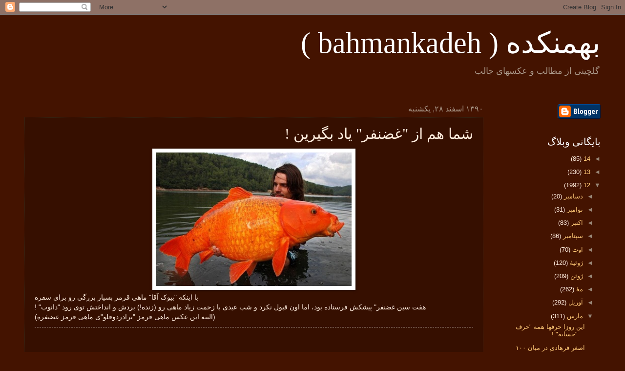

--- FILE ---
content_type: text/html; charset=UTF-8
request_url: http://bahmankadeh.blogspot.com/2012/03/blog-post_1022.html
body_size: 16758
content:
<!DOCTYPE html>
<html class='v2' dir='rtl' lang='fa'>
<head>
<link href='https://www.blogger.com/static/v1/widgets/2370241452-css_bundle_v2_rtl.css' rel='stylesheet' type='text/css'/>
<meta content='width=1100' name='viewport'/>
<meta content='text/html; charset=UTF-8' http-equiv='Content-Type'/>
<meta content='blogger' name='generator'/>
<link href='http://bahmankadeh.blogspot.com/favicon.ico' rel='icon' type='image/x-icon'/>
<link href='http://bahmankadeh.blogspot.com/2012/03/blog-post_1022.html' rel='canonical'/>
<link rel="alternate" type="application/atom+xml" title="بهمنکده ( bahmankadeh ) - Atom" href="http://bahmankadeh.blogspot.com/feeds/posts/default" />
<link rel="alternate" type="application/rss+xml" title="بهمنکده ( bahmankadeh ) - RSS" href="http://bahmankadeh.blogspot.com/feeds/posts/default?alt=rss" />
<link rel="service.post" type="application/atom+xml" title="بهمنکده ( bahmankadeh ) - Atom" href="https://www.blogger.com/feeds/6471719425419863685/posts/default" />

<link rel="alternate" type="application/atom+xml" title="بهمنکده ( bahmankadeh ) - Atom" href="http://bahmankadeh.blogspot.com/feeds/150056371056204100/comments/default" />
<!--Can't find substitution for tag [blog.ieCssRetrofitLinks]-->
<link href='https://blogger.googleusercontent.com/img/b/R29vZ2xl/AVvXsEg52Pfg7wbXDv5txzQAD1OmMCZiDkAJR7sZRyz5bXwe0LN_hBMLDqRMeduY7y2qUNtW7cJmiGtV3UO7HrlG4RKV4RGrWC78m5u2w1zojX3IaEzh91GBlbFWdZJ6OwF-TT9Apmn9rfUHhr4/s400/biggest-koi.jpg' rel='image_src'/>
<meta content='http://bahmankadeh.blogspot.com/2012/03/blog-post_1022.html' property='og:url'/>
<meta content='شما هم از &quot;غضنفر&quot; یاد بگیرین !' property='og:title'/>
<meta content='       با اینکه &quot;بیوک آقا&quot; ماهی قرمز بسیار بزرگی رو برای سفره  هفت سین غضنفر&quot; پیشکش فرستاده بود، اما اون قبول نکرد و شب عیدی با زحمت زیاد ما...' property='og:description'/>
<meta content='https://blogger.googleusercontent.com/img/b/R29vZ2xl/AVvXsEg52Pfg7wbXDv5txzQAD1OmMCZiDkAJR7sZRyz5bXwe0LN_hBMLDqRMeduY7y2qUNtW7cJmiGtV3UO7HrlG4RKV4RGrWC78m5u2w1zojX3IaEzh91GBlbFWdZJ6OwF-TT9Apmn9rfUHhr4/w1200-h630-p-k-no-nu/biggest-koi.jpg' property='og:image'/>
<title>بهمنکده ( bahmankadeh ): شما هم از "غضنفر" یاد بگیرین !</title>
<style id='page-skin-1' type='text/css'><!--
/*
-----------------------------------------------
Blogger Template Style
Name:     Watermark
Designer: Blogger
URL:      www.blogger.com
----------------------------------------------- */
/* Use this with templates/1ktemplate-*.html */
/* Content
----------------------------------------------- */
body {
font: normal normal 14px Arial, Tahoma, Helvetica, FreeSans, sans-serif;
color: #ffeddd;
background: #441300 none no-repeat scroll center center;
}
html body .content-outer {
min-width: 0;
max-width: 100%;
width: 100%;
}
.content-outer {
font-size: 92%;
}
a:link {
text-decoration:none;
color: #ffca77;
}
a:visited {
text-decoration:none;
color: #ff8566;
}
a:hover {
text-decoration:underline;
color: #ffedcc;
}
.body-fauxcolumns .cap-top {
margin-top: 30px;
background: #441300 none no-repeat scroll center center;
height: 256px;
}
.content-inner {
padding: 0;
}
/* Header
----------------------------------------------- */
.header-inner .Header .titlewrapper,
.header-inner .Header .descriptionwrapper {
padding-left: 20px;
padding-right: 20px;
}
.Header h1 {
font: normal normal 60px Georgia, Utopia, 'Palatino Linotype', Palatino, serif;
color: #ffffff;
text-shadow: 2px 2px rgba(0, 0, 0, .1);
}
.Header h1 a {
color: #ffffff;
}
.Header .description {
font-size: 140%;
color: #aa9888;
}
/* Tabs
----------------------------------------------- */
.tabs-inner .section {
margin: 0 20px;
}
.tabs-inner .PageList, .tabs-inner .LinkList, .tabs-inner .Labels {
margin-left: -11px;
margin-right: -11px;
background-color: transparent;
border-top: 0 solid #ffffff;
border-bottom: 0 solid #ffffff;
-moz-box-shadow: 0 0 0 rgba(0, 0, 0, .3);
-webkit-box-shadow: 0 0 0 rgba(0, 0, 0, .3);
-goog-ms-box-shadow: 0 0 0 rgba(0, 0, 0, .3);
box-shadow: 0 0 0 rgba(0, 0, 0, .3);
}
.tabs-inner .PageList .widget-content,
.tabs-inner .LinkList .widget-content,
.tabs-inner .Labels .widget-content {
margin: -3px -11px;
background: transparent none  no-repeat scroll right;
}
.tabs-inner .widget ul {
padding: 2px 25px;
max-height: 34px;
background: transparent none no-repeat scroll left;
}
.tabs-inner .widget li {
border: none;
}
.tabs-inner .widget li a {
display: inline-block;
padding: .25em 1em;
font: normal normal 20px Georgia, Utopia, 'Palatino Linotype', Palatino, serif;
color: #ffca77;
border-left: 1px solid #776555;
}
.tabs-inner .widget li:first-child a {
border-right: 1px solid #776555;
}
.tabs-inner .widget li.selected a, .tabs-inner .widget li a:hover {
color: #ffffff;
}
/* Headings
----------------------------------------------- */
h2 {
font: normal normal 20px Georgia, Utopia, 'Palatino Linotype', Palatino, serif;
color: #ffffff;
margin: 0 0 .5em;
}
h2.date-header {
font: normal normal 16px Arial, Tahoma, Helvetica, FreeSans, sans-serif;
color: #aa9888;
}
/* Main
----------------------------------------------- */
.main-inner .column-center-inner,
.main-inner .column-left-inner,
.main-inner .column-right-inner {
padding: 0 5px;
}
.main-outer {
margin-top: 0;
background: transparent none no-repeat scroll top left;
}
.main-inner {
padding-top: 30px;
}
.main-cap-top {
position: relative;
}
.main-cap-top .cap-right {
position: absolute;
height: 0;
width: 100%;
bottom: 0;
background: transparent none repeat-x scroll bottom center;
}
.main-cap-top .cap-left {
position: absolute;
height: 245px;
width: 280px;
right: 0;
bottom: 0;
background: transparent none no-repeat scroll bottom left;
}
/* Posts
----------------------------------------------- */
.post-outer {
padding: 15px 20px;
margin: 0 0 25px;
background: transparent url(//www.blogblog.com/1kt/watermark/post_background_navigator.png) repeat scroll top left;
_background-image: none;
border: dotted 1px #332111;
-moz-box-shadow: 0 0 0 rgba(0, 0, 0, .1);
-webkit-box-shadow: 0 0 0 rgba(0, 0, 0, .1);
-goog-ms-box-shadow: 0 0 0 rgba(0, 0, 0, .1);
box-shadow: 0 0 0 rgba(0, 0, 0, .1);
}
h3.post-title {
font: normal normal 30px Georgia, Utopia, 'Palatino Linotype', Palatino, serif;
margin: 0;
}
.comments h4 {
font: normal normal 30px Georgia, Utopia, 'Palatino Linotype', Palatino, serif;
margin: 1em 0 0;
}
.post-body {
font-size: 105%;
line-height: 1.5;
position: relative;
}
.post-header {
margin: 0 0 1em;
color: #aa9888;
}
.post-footer {
margin: 10px 0 0;
padding: 10px 0 0;
color: #aa9888;
border-top: dashed 1px #998777;
}
#blog-pager {
font-size: 140%
}
#comments .comment-author {
padding-top: 1.5em;
border-top: dashed 1px #998777;
background-position: 0 1.5em;
}
#comments .comment-author:first-child {
padding-top: 0;
border-top: none;
}
.avatar-image-container {
margin: .2em 0 0;
}
/* Comments
----------------------------------------------- */
.comments .comments-content .icon.blog-author {
background-repeat: no-repeat;
background-image: url([data-uri]);
}
.comments .comments-content .loadmore a {
border-top: 1px solid #998777;
border-bottom: 1px solid #998777;
}
.comments .continue {
border-top: 2px solid #998777;
}
/* Widgets
----------------------------------------------- */
.widget ul, .widget #ArchiveList ul.flat {
padding: 0;
list-style: none;
}
.widget ul li, .widget #ArchiveList ul.flat li {
padding: .35em 0;
text-indent: 0;
border-top: dashed 1px #998777;
}
.widget ul li:first-child, .widget #ArchiveList ul.flat li:first-child {
border-top: none;
}
.widget .post-body ul {
list-style: disc;
}
.widget .post-body ul li {
border: none;
}
.widget .zippy {
color: #998777;
}
.post-body img, .post-body .tr-caption-container, .Profile img, .Image img,
.BlogList .item-thumbnail img {
padding: 5px;
background: #fff;
-moz-box-shadow: 1px 1px 5px rgba(0, 0, 0, .5);
-webkit-box-shadow: 1px 1px 5px rgba(0, 0, 0, .5);
-goog-ms-box-shadow: 1px 1px 5px rgba(0, 0, 0, .5);
box-shadow: 1px 1px 5px rgba(0, 0, 0, .5);
}
.post-body img, .post-body .tr-caption-container {
padding: 8px;
}
.post-body .tr-caption-container {
color: #333333;
}
.post-body .tr-caption-container img {
padding: 0;
background: transparent;
border: none;
-moz-box-shadow: 0 0 0 rgba(0, 0, 0, .1);
-webkit-box-shadow: 0 0 0 rgba(0, 0, 0, .1);
-goog-ms-box-shadow: 0 0 0 rgba(0, 0, 0, .1);
box-shadow: 0 0 0 rgba(0, 0, 0, .1);
}
/* Footer
----------------------------------------------- */
.footer-outer {
color:#fffcea;
background: #110000 url(https://resources.blogblog.com/blogblog/data/1kt/watermark/body_background_navigator.png) repeat scroll top left;
}
.footer-outer a {
color: #fffe8b;
}
.footer-outer a:visited {
color: #ffca7c;
}
.footer-outer a:hover {
color: #fdffda;
}
.footer-outer .widget h2 {
color: #ffffff;
}
/* Mobile
----------------------------------------------- */
body.mobile  {
background-size: 100% auto;
}
.mobile .body-fauxcolumn-outer {
background: transparent none repeat scroll top left;
}
html .mobile .mobile-date-outer {
border-bottom: none;
background: transparent url(//www.blogblog.com/1kt/watermark/post_background_navigator.png) repeat scroll top left;
_background-image: none;
margin-bottom: 10px;
}
.mobile .main-inner .date-outer {
padding: 0;
}
.mobile .main-inner .date-header {
margin: 10px;
}
.mobile .main-cap-top {
z-index: -1;
}
.mobile .content-outer {
font-size: 100%;
}
.mobile .post-outer {
padding: 10px;
}
.mobile .main-cap-top .cap-left {
background: transparent none no-repeat scroll bottom left;
}
.mobile .body-fauxcolumns .cap-top {
margin: 0;
}
.mobile-link-button {
background: transparent url(//www.blogblog.com/1kt/watermark/post_background_navigator.png) repeat scroll top left;
}
.mobile-link-button a:link, .mobile-link-button a:visited {
color: #ffca77;
}
.mobile-index-date .date-header {
color: #aa9888;
}
.mobile-index-contents {
color: #ffeddd;
}
.mobile .tabs-inner .section {
margin: 0;
}
.mobile .tabs-inner .PageList {
margin-left: 0;
margin-right: 0;
}
.mobile .tabs-inner .PageList .widget-content {
margin: 0;
color: #ffffff;
background: transparent url(//www.blogblog.com/1kt/watermark/post_background_navigator.png) repeat scroll top left;
}
.mobile .tabs-inner .PageList .widget-content .pagelist-arrow {
border-right: 1px solid #776555;
}

--></style>
<style id='template-skin-1' type='text/css'><!--
body {
min-width: 1220px;
}
.content-outer, .content-fauxcolumn-outer, .region-inner {
min-width: 1220px;
max-width: 1220px;
_width: 1220px;
}
.main-inner .columns {
padding-left: 0;
padding-right: 240px;
}
.main-inner .fauxcolumn-center-outer {
left: 0;
right: 240px;
/* IE6 does not respect left and right together */
_width: expression(this.parentNode.offsetWidth -
parseInt("0") -
parseInt("240px") + 'px');
}
.main-inner .fauxcolumn-left-outer {
width: 0;
}
.main-inner .fauxcolumn-right-outer {
width: 240px;
}
.main-inner .column-left-outer {
width: 0;
right: 100%;
margin-left: -0;
}
.main-inner .column-right-outer {
width: 240px;
margin-right: -240px;
}
#layout {
min-width: 0;
}
#layout .content-outer {
min-width: 0;
width: 800px;
}
#layout .region-inner {
min-width: 0;
width: auto;
}
body#layout div.add_widget {
padding: 8px;
}
body#layout div.add_widget a {
margin-left: 32px;
}
--></style>
<link href='https://www.blogger.com/dyn-css/authorization.css?targetBlogID=6471719425419863685&amp;zx=d117e409-a35e-4ad2-8758-c52cb06ecad2' media='none' onload='if(media!=&#39;all&#39;)media=&#39;all&#39;' rel='stylesheet'/><noscript><link href='https://www.blogger.com/dyn-css/authorization.css?targetBlogID=6471719425419863685&amp;zx=d117e409-a35e-4ad2-8758-c52cb06ecad2' rel='stylesheet'/></noscript>
<meta name='google-adsense-platform-account' content='ca-host-pub-1556223355139109'/>
<meta name='google-adsense-platform-domain' content='blogspot.com'/>

</head>
<body class='loading variant-navigator'>
<div class='navbar section' id='navbar' name='Navbar'><div class='widget Navbar' data-version='1' id='Navbar1'><script type="text/javascript">
    function setAttributeOnload(object, attribute, val) {
      if(window.addEventListener) {
        window.addEventListener('load',
          function(){ object[attribute] = val; }, false);
      } else {
        window.attachEvent('onload', function(){ object[attribute] = val; });
      }
    }
  </script>
<div id="navbar-iframe-container"></div>
<script type="text/javascript" src="https://apis.google.com/js/platform.js"></script>
<script type="text/javascript">
      gapi.load("gapi.iframes:gapi.iframes.style.bubble", function() {
        if (gapi.iframes && gapi.iframes.getContext) {
          gapi.iframes.getContext().openChild({
              url: 'https://www.blogger.com/navbar/6471719425419863685?po\x3d150056371056204100\x26origin\x3dhttp://bahmankadeh.blogspot.com',
              where: document.getElementById("navbar-iframe-container"),
              id: "navbar-iframe"
          });
        }
      });
    </script><script type="text/javascript">
(function() {
var script = document.createElement('script');
script.type = 'text/javascript';
script.src = '//pagead2.googlesyndication.com/pagead/js/google_top_exp.js';
var head = document.getElementsByTagName('head')[0];
if (head) {
head.appendChild(script);
}})();
</script>
</div></div>
<div class='body-fauxcolumns'>
<div class='fauxcolumn-outer body-fauxcolumn-outer'>
<div class='cap-top'>
<div class='cap-left'></div>
<div class='cap-right'></div>
</div>
<div class='fauxborder-left'>
<div class='fauxborder-right'></div>
<div class='fauxcolumn-inner'>
</div>
</div>
<div class='cap-bottom'>
<div class='cap-left'></div>
<div class='cap-right'></div>
</div>
</div>
</div>
<div class='content'>
<div class='content-fauxcolumns'>
<div class='fauxcolumn-outer content-fauxcolumn-outer'>
<div class='cap-top'>
<div class='cap-left'></div>
<div class='cap-right'></div>
</div>
<div class='fauxborder-left'>
<div class='fauxborder-right'></div>
<div class='fauxcolumn-inner'>
</div>
</div>
<div class='cap-bottom'>
<div class='cap-left'></div>
<div class='cap-right'></div>
</div>
</div>
</div>
<div class='content-outer'>
<div class='content-cap-top cap-top'>
<div class='cap-left'></div>
<div class='cap-right'></div>
</div>
<div class='fauxborder-left content-fauxborder-left'>
<div class='fauxborder-right content-fauxborder-right'></div>
<div class='content-inner'>
<header>
<div class='header-outer'>
<div class='header-cap-top cap-top'>
<div class='cap-left'></div>
<div class='cap-right'></div>
</div>
<div class='fauxborder-left header-fauxborder-left'>
<div class='fauxborder-right header-fauxborder-right'></div>
<div class='region-inner header-inner'>
<div class='header section' id='header' name='سرصفحه'><div class='widget Header' data-version='1' id='Header1'>
<div id='header-inner'>
<div class='titlewrapper'>
<h1 class='title'>
<a href='http://bahmankadeh.blogspot.com/'>
بهمنکده ( bahmankadeh )
</a>
</h1>
</div>
<div class='descriptionwrapper'>
<p class='description'><span>گلچینی از مطالب و عکسهای جالب</span></p>
</div>
</div>
</div></div>
</div>
</div>
<div class='header-cap-bottom cap-bottom'>
<div class='cap-left'></div>
<div class='cap-right'></div>
</div>
</div>
</header>
<div class='tabs-outer'>
<div class='tabs-cap-top cap-top'>
<div class='cap-left'></div>
<div class='cap-right'></div>
</div>
<div class='fauxborder-left tabs-fauxborder-left'>
<div class='fauxborder-right tabs-fauxborder-right'></div>
<div class='region-inner tabs-inner'>
<div class='tabs no-items section' id='crosscol' name='در بین ستون‌ها'></div>
<div class='tabs no-items section' id='crosscol-overflow' name='Cross-Column 2'></div>
</div>
</div>
<div class='tabs-cap-bottom cap-bottom'>
<div class='cap-left'></div>
<div class='cap-right'></div>
</div>
</div>
<div class='main-outer'>
<div class='main-cap-top cap-top'>
<div class='cap-left'></div>
<div class='cap-right'></div>
</div>
<div class='fauxborder-left main-fauxborder-left'>
<div class='fauxborder-right main-fauxborder-right'></div>
<div class='region-inner main-inner'>
<div class='columns fauxcolumns'>
<div class='fauxcolumn-outer fauxcolumn-center-outer'>
<div class='cap-top'>
<div class='cap-left'></div>
<div class='cap-right'></div>
</div>
<div class='fauxborder-left'>
<div class='fauxborder-right'></div>
<div class='fauxcolumn-inner'>
</div>
</div>
<div class='cap-bottom'>
<div class='cap-left'></div>
<div class='cap-right'></div>
</div>
</div>
<div class='fauxcolumn-outer fauxcolumn-left-outer'>
<div class='cap-top'>
<div class='cap-left'></div>
<div class='cap-right'></div>
</div>
<div class='fauxborder-left'>
<div class='fauxborder-right'></div>
<div class='fauxcolumn-inner'>
</div>
</div>
<div class='cap-bottom'>
<div class='cap-left'></div>
<div class='cap-right'></div>
</div>
</div>
<div class='fauxcolumn-outer fauxcolumn-right-outer'>
<div class='cap-top'>
<div class='cap-left'></div>
<div class='cap-right'></div>
</div>
<div class='fauxborder-left'>
<div class='fauxborder-right'></div>
<div class='fauxcolumn-inner'>
</div>
</div>
<div class='cap-bottom'>
<div class='cap-left'></div>
<div class='cap-right'></div>
</div>
</div>
<!-- corrects IE6 width calculation -->
<div class='columns-inner'>
<div class='column-center-outer'>
<div class='column-center-inner'>
<div class='main section' id='main' name='اصلی'><div class='widget Blog' data-version='1' id='Blog1'>
<div class='blog-posts hfeed'>

          <div class="date-outer">
        
<h2 class='date-header'><span>۱۳۹۰ اسفند ۲۸, یکشنبه</span></h2>

          <div class="date-posts">
        
<div class='post-outer'>
<div class='post hentry uncustomized-post-template' itemprop='blogPost' itemscope='itemscope' itemtype='http://schema.org/BlogPosting'>
<meta content='https://blogger.googleusercontent.com/img/b/R29vZ2xl/AVvXsEg52Pfg7wbXDv5txzQAD1OmMCZiDkAJR7sZRyz5bXwe0LN_hBMLDqRMeduY7y2qUNtW7cJmiGtV3UO7HrlG4RKV4RGrWC78m5u2w1zojX3IaEzh91GBlbFWdZJ6OwF-TT9Apmn9rfUHhr4/s400/biggest-koi.jpg' itemprop='image_url'/>
<meta content='6471719425419863685' itemprop='blogId'/>
<meta content='150056371056204100' itemprop='postId'/>
<a name='150056371056204100'></a>
<h3 class='post-title entry-title' itemprop='name'>
شما هم از "غضنفر" یاد بگیرین !
</h3>
<div class='post-header'>
<div class='post-header-line-1'></div>
</div>
<div class='post-body entry-content' id='post-body-150056371056204100' itemprop='description articleBody'>
<div dir="ltr" style="text-align: left;" trbidi="on">
<div class="aboveUnitContent">
<div class="tlTxFe">
<div class="separator" style="clear: both; text-align: center;">
<a href="https://blogger.googleusercontent.com/img/b/R29vZ2xl/AVvXsEg52Pfg7wbXDv5txzQAD1OmMCZiDkAJR7sZRyz5bXwe0LN_hBMLDqRMeduY7y2qUNtW7cJmiGtV3UO7HrlG4RKV4RGrWC78m5u2w1zojX3IaEzh91GBlbFWdZJ6OwF-TT9Apmn9rfUHhr4/s1600/biggest-koi.jpg" imageanchor="1" style="margin-left: 1em; margin-right: 1em;"><img border="0" height="273" src="https://blogger.googleusercontent.com/img/b/R29vZ2xl/AVvXsEg52Pfg7wbXDv5txzQAD1OmMCZiDkAJR7sZRyz5bXwe0LN_hBMLDqRMeduY7y2qUNtW7cJmiGtV3UO7HrlG4RKV4RGrWC78m5u2w1zojX3IaEzh91GBlbFWdZJ6OwF-TT9Apmn9rfUHhr4/s400/biggest-koi.jpg" width="400" /></a></div>
<span dir="rtl">  با اینکه "بیوک آقا" ماهی قرمز بسیار بزرگی رو برای سفره<br /> هفت سین غضنفر" پیشکش فرستاده بود&#1548; اما اون قبول نکرد و شب عیدی با زحمت زیاد ماهی رو (زنده!) بردش و انداختش توی رود "دانوب" !<br /> (البته این عکس ماهی قرمز "برادردوقلو"ی ماهی قرمز غضنفره)</span></div>
</div>
</div>
<div style='clear: both;'></div>
</div>
<div class='post-footer'>
<div class='post-footer-line post-footer-line-1'>
<span class='post-author vcard'>
</span>
<span class='post-timestamp'>
</span>
<span class='post-comment-link'>
</span>
<span class='post-icons'>
<span class='item-control blog-admin pid-961598683'>
<a href='https://www.blogger.com/post-edit.g?blogID=6471719425419863685&postID=150056371056204100&from=pencil' title='ویرایش پیام'>
<img alt='' class='icon-action' height='18' src='https://resources.blogblog.com/img/icon18_edit_allbkg.gif' width='18'/>
</a>
</span>
</span>
<div class='post-share-buttons goog-inline-block'>
</div>
</div>
<div class='post-footer-line post-footer-line-2'>
<span class='post-labels'>
</span>
</div>
<div class='post-footer-line post-footer-line-3'>
<span class='post-location'>
</span>
</div>
</div>
</div>
<div class='comments' id='comments'>
<a name='comments'></a>
<h4>هیچ نظری موجود نیست:</h4>
<div id='Blog1_comments-block-wrapper'>
<dl class='avatar-comment-indent' id='comments-block'>
</dl>
</div>
<p class='comment-footer'>
<a href='https://www.blogger.com/comment/fullpage/post/6471719425419863685/150056371056204100' onclick=''>ارسال یک نظر</a>
</p>
</div>
</div>

        </div></div>
      
</div>
<div class='blog-pager' id='blog-pager'>
<span id='blog-pager-newer-link'>
<a class='blog-pager-newer-link' href='http://bahmankadeh.blogspot.com/2012/03/blog-post_2895.html' id='Blog1_blog-pager-newer-link' title='پیام جدیدتر'>پیام جدیدتر</a>
</span>
<span id='blog-pager-older-link'>
<a class='blog-pager-older-link' href='http://bahmankadeh.blogspot.com/2012/03/blog-post_5961.html' id='Blog1_blog-pager-older-link' title='پیام قدیمی تر'>پیام قدیمی تر</a>
</span>
<a class='home-link' href='http://bahmankadeh.blogspot.com/'>صفحه&#1620; اصلی</a>
</div>
<div class='clear'></div>
<div class='post-feeds'>
<div class='feed-links'>
اشتراک در:
<a class='feed-link' href='http://bahmankadeh.blogspot.com/feeds/150056371056204100/comments/default' target='_blank' type='application/atom+xml'>نظرات پیام (Atom)</a>
</div>
</div>
</div></div>
</div>
</div>
<div class='column-left-outer'>
<div class='column-left-inner'>
<aside>
</aside>
</div>
</div>
<div class='column-right-outer'>
<div class='column-right-inner'>
<aside>
<div class='sidebar section' id='sidebar-right-1'><div class='widget BloggerButton' data-version='1' id='BloggerButton2'>
<div class='widget-content'>
<a href='https://www.blogger.com'><img alt='Powered By Blogger' src='https://www.blogger.com/buttons/blogger-simple-blue.gif'/></a>
<div class='clear'></div>
</div>
</div><div class='widget BlogArchive' data-version='1' id='BlogArchive1'>
<h2>بايگانی وبلاگ</h2>
<div class='widget-content'>
<div id='ArchiveList'>
<div id='BlogArchive1_ArchiveList'>
<ul class='hierarchy'>
<li class='archivedate collapsed'>
<a class='toggle' href='javascript:void(0)'>
<span class='zippy'>

        &#9668;&#160;
      
</span>
</a>
<a class='post-count-link' href='http://bahmankadeh.blogspot.com/2014/'>
14
</a>
<span class='post-count' dir='ltr'>(85)</span>
<ul class='hierarchy'>
<li class='archivedate collapsed'>
<a class='toggle' href='javascript:void(0)'>
<span class='zippy'>

        &#9668;&#160;
      
</span>
</a>
<a class='post-count-link' href='http://bahmankadeh.blogspot.com/2014/11/'>
نوامبر
</a>
<span class='post-count' dir='ltr'>(1)</span>
</li>
</ul>
<ul class='hierarchy'>
<li class='archivedate collapsed'>
<a class='toggle' href='javascript:void(0)'>
<span class='zippy'>

        &#9668;&#160;
      
</span>
</a>
<a class='post-count-link' href='http://bahmankadeh.blogspot.com/2014/10/'>
اکتبر
</a>
<span class='post-count' dir='ltr'>(4)</span>
</li>
</ul>
<ul class='hierarchy'>
<li class='archivedate collapsed'>
<a class='toggle' href='javascript:void(0)'>
<span class='zippy'>

        &#9668;&#160;
      
</span>
</a>
<a class='post-count-link' href='http://bahmankadeh.blogspot.com/2014/09/'>
سپتامبر
</a>
<span class='post-count' dir='ltr'>(2)</span>
</li>
</ul>
<ul class='hierarchy'>
<li class='archivedate collapsed'>
<a class='toggle' href='javascript:void(0)'>
<span class='zippy'>

        &#9668;&#160;
      
</span>
</a>
<a class='post-count-link' href='http://bahmankadeh.blogspot.com/2014/08/'>
اوت
</a>
<span class='post-count' dir='ltr'>(11)</span>
</li>
</ul>
<ul class='hierarchy'>
<li class='archivedate collapsed'>
<a class='toggle' href='javascript:void(0)'>
<span class='zippy'>

        &#9668;&#160;
      
</span>
</a>
<a class='post-count-link' href='http://bahmankadeh.blogspot.com/2014/07/'>
ژوئیه&#1620;
</a>
<span class='post-count' dir='ltr'>(9)</span>
</li>
</ul>
<ul class='hierarchy'>
<li class='archivedate collapsed'>
<a class='toggle' href='javascript:void(0)'>
<span class='zippy'>

        &#9668;&#160;
      
</span>
</a>
<a class='post-count-link' href='http://bahmankadeh.blogspot.com/2014/06/'>
ژوئن
</a>
<span class='post-count' dir='ltr'>(29)</span>
</li>
</ul>
<ul class='hierarchy'>
<li class='archivedate collapsed'>
<a class='toggle' href='javascript:void(0)'>
<span class='zippy'>

        &#9668;&#160;
      
</span>
</a>
<a class='post-count-link' href='http://bahmankadeh.blogspot.com/2014/05/'>
مه&#1620;
</a>
<span class='post-count' dir='ltr'>(9)</span>
</li>
</ul>
<ul class='hierarchy'>
<li class='archivedate collapsed'>
<a class='toggle' href='javascript:void(0)'>
<span class='zippy'>

        &#9668;&#160;
      
</span>
</a>
<a class='post-count-link' href='http://bahmankadeh.blogspot.com/2014/04/'>
آوریل
</a>
<span class='post-count' dir='ltr'>(5)</span>
</li>
</ul>
<ul class='hierarchy'>
<li class='archivedate collapsed'>
<a class='toggle' href='javascript:void(0)'>
<span class='zippy'>

        &#9668;&#160;
      
</span>
</a>
<a class='post-count-link' href='http://bahmankadeh.blogspot.com/2014/03/'>
مارس
</a>
<span class='post-count' dir='ltr'>(4)</span>
</li>
</ul>
<ul class='hierarchy'>
<li class='archivedate collapsed'>
<a class='toggle' href='javascript:void(0)'>
<span class='zippy'>

        &#9668;&#160;
      
</span>
</a>
<a class='post-count-link' href='http://bahmankadeh.blogspot.com/2014/02/'>
فوریه&#1620;
</a>
<span class='post-count' dir='ltr'>(2)</span>
</li>
</ul>
<ul class='hierarchy'>
<li class='archivedate collapsed'>
<a class='toggle' href='javascript:void(0)'>
<span class='zippy'>

        &#9668;&#160;
      
</span>
</a>
<a class='post-count-link' href='http://bahmankadeh.blogspot.com/2014/01/'>
ژانویه&#1620;
</a>
<span class='post-count' dir='ltr'>(9)</span>
</li>
</ul>
</li>
</ul>
<ul class='hierarchy'>
<li class='archivedate collapsed'>
<a class='toggle' href='javascript:void(0)'>
<span class='zippy'>

        &#9668;&#160;
      
</span>
</a>
<a class='post-count-link' href='http://bahmankadeh.blogspot.com/2013/'>
13
</a>
<span class='post-count' dir='ltr'>(230)</span>
<ul class='hierarchy'>
<li class='archivedate collapsed'>
<a class='toggle' href='javascript:void(0)'>
<span class='zippy'>

        &#9668;&#160;
      
</span>
</a>
<a class='post-count-link' href='http://bahmankadeh.blogspot.com/2013/12/'>
دسامبر
</a>
<span class='post-count' dir='ltr'>(18)</span>
</li>
</ul>
<ul class='hierarchy'>
<li class='archivedate collapsed'>
<a class='toggle' href='javascript:void(0)'>
<span class='zippy'>

        &#9668;&#160;
      
</span>
</a>
<a class='post-count-link' href='http://bahmankadeh.blogspot.com/2013/11/'>
نوامبر
</a>
<span class='post-count' dir='ltr'>(26)</span>
</li>
</ul>
<ul class='hierarchy'>
<li class='archivedate collapsed'>
<a class='toggle' href='javascript:void(0)'>
<span class='zippy'>

        &#9668;&#160;
      
</span>
</a>
<a class='post-count-link' href='http://bahmankadeh.blogspot.com/2013/10/'>
اکتبر
</a>
<span class='post-count' dir='ltr'>(25)</span>
</li>
</ul>
<ul class='hierarchy'>
<li class='archivedate collapsed'>
<a class='toggle' href='javascript:void(0)'>
<span class='zippy'>

        &#9668;&#160;
      
</span>
</a>
<a class='post-count-link' href='http://bahmankadeh.blogspot.com/2013/09/'>
سپتامبر
</a>
<span class='post-count' dir='ltr'>(30)</span>
</li>
</ul>
<ul class='hierarchy'>
<li class='archivedate collapsed'>
<a class='toggle' href='javascript:void(0)'>
<span class='zippy'>

        &#9668;&#160;
      
</span>
</a>
<a class='post-count-link' href='http://bahmankadeh.blogspot.com/2013/08/'>
اوت
</a>
<span class='post-count' dir='ltr'>(4)</span>
</li>
</ul>
<ul class='hierarchy'>
<li class='archivedate collapsed'>
<a class='toggle' href='javascript:void(0)'>
<span class='zippy'>

        &#9668;&#160;
      
</span>
</a>
<a class='post-count-link' href='http://bahmankadeh.blogspot.com/2013/07/'>
ژوئیه&#1620;
</a>
<span class='post-count' dir='ltr'>(12)</span>
</li>
</ul>
<ul class='hierarchy'>
<li class='archivedate collapsed'>
<a class='toggle' href='javascript:void(0)'>
<span class='zippy'>

        &#9668;&#160;
      
</span>
</a>
<a class='post-count-link' href='http://bahmankadeh.blogspot.com/2013/06/'>
ژوئن
</a>
<span class='post-count' dir='ltr'>(13)</span>
</li>
</ul>
<ul class='hierarchy'>
<li class='archivedate collapsed'>
<a class='toggle' href='javascript:void(0)'>
<span class='zippy'>

        &#9668;&#160;
      
</span>
</a>
<a class='post-count-link' href='http://bahmankadeh.blogspot.com/2013/05/'>
مه&#1620;
</a>
<span class='post-count' dir='ltr'>(15)</span>
</li>
</ul>
<ul class='hierarchy'>
<li class='archivedate collapsed'>
<a class='toggle' href='javascript:void(0)'>
<span class='zippy'>

        &#9668;&#160;
      
</span>
</a>
<a class='post-count-link' href='http://bahmankadeh.blogspot.com/2013/04/'>
آوریل
</a>
<span class='post-count' dir='ltr'>(12)</span>
</li>
</ul>
<ul class='hierarchy'>
<li class='archivedate collapsed'>
<a class='toggle' href='javascript:void(0)'>
<span class='zippy'>

        &#9668;&#160;
      
</span>
</a>
<a class='post-count-link' href='http://bahmankadeh.blogspot.com/2013/03/'>
مارس
</a>
<span class='post-count' dir='ltr'>(38)</span>
</li>
</ul>
<ul class='hierarchy'>
<li class='archivedate collapsed'>
<a class='toggle' href='javascript:void(0)'>
<span class='zippy'>

        &#9668;&#160;
      
</span>
</a>
<a class='post-count-link' href='http://bahmankadeh.blogspot.com/2013/02/'>
فوریه&#1620;
</a>
<span class='post-count' dir='ltr'>(12)</span>
</li>
</ul>
<ul class='hierarchy'>
<li class='archivedate collapsed'>
<a class='toggle' href='javascript:void(0)'>
<span class='zippy'>

        &#9668;&#160;
      
</span>
</a>
<a class='post-count-link' href='http://bahmankadeh.blogspot.com/2013/01/'>
ژانویه&#1620;
</a>
<span class='post-count' dir='ltr'>(25)</span>
</li>
</ul>
</li>
</ul>
<ul class='hierarchy'>
<li class='archivedate expanded'>
<a class='toggle' href='javascript:void(0)'>
<span class='zippy toggle-open'>

        &#9660;&#160;
      
</span>
</a>
<a class='post-count-link' href='http://bahmankadeh.blogspot.com/2012/'>
12
</a>
<span class='post-count' dir='ltr'>(1992)</span>
<ul class='hierarchy'>
<li class='archivedate collapsed'>
<a class='toggle' href='javascript:void(0)'>
<span class='zippy'>

        &#9668;&#160;
      
</span>
</a>
<a class='post-count-link' href='http://bahmankadeh.blogspot.com/2012/12/'>
دسامبر
</a>
<span class='post-count' dir='ltr'>(20)</span>
</li>
</ul>
<ul class='hierarchy'>
<li class='archivedate collapsed'>
<a class='toggle' href='javascript:void(0)'>
<span class='zippy'>

        &#9668;&#160;
      
</span>
</a>
<a class='post-count-link' href='http://bahmankadeh.blogspot.com/2012/11/'>
نوامبر
</a>
<span class='post-count' dir='ltr'>(31)</span>
</li>
</ul>
<ul class='hierarchy'>
<li class='archivedate collapsed'>
<a class='toggle' href='javascript:void(0)'>
<span class='zippy'>

        &#9668;&#160;
      
</span>
</a>
<a class='post-count-link' href='http://bahmankadeh.blogspot.com/2012/10/'>
اکتبر
</a>
<span class='post-count' dir='ltr'>(83)</span>
</li>
</ul>
<ul class='hierarchy'>
<li class='archivedate collapsed'>
<a class='toggle' href='javascript:void(0)'>
<span class='zippy'>

        &#9668;&#160;
      
</span>
</a>
<a class='post-count-link' href='http://bahmankadeh.blogspot.com/2012/09/'>
سپتامبر
</a>
<span class='post-count' dir='ltr'>(86)</span>
</li>
</ul>
<ul class='hierarchy'>
<li class='archivedate collapsed'>
<a class='toggle' href='javascript:void(0)'>
<span class='zippy'>

        &#9668;&#160;
      
</span>
</a>
<a class='post-count-link' href='http://bahmankadeh.blogspot.com/2012/08/'>
اوت
</a>
<span class='post-count' dir='ltr'>(70)</span>
</li>
</ul>
<ul class='hierarchy'>
<li class='archivedate collapsed'>
<a class='toggle' href='javascript:void(0)'>
<span class='zippy'>

        &#9668;&#160;
      
</span>
</a>
<a class='post-count-link' href='http://bahmankadeh.blogspot.com/2012/07/'>
ژوئیه&#1620;
</a>
<span class='post-count' dir='ltr'>(120)</span>
</li>
</ul>
<ul class='hierarchy'>
<li class='archivedate collapsed'>
<a class='toggle' href='javascript:void(0)'>
<span class='zippy'>

        &#9668;&#160;
      
</span>
</a>
<a class='post-count-link' href='http://bahmankadeh.blogspot.com/2012/06/'>
ژوئن
</a>
<span class='post-count' dir='ltr'>(209)</span>
</li>
</ul>
<ul class='hierarchy'>
<li class='archivedate collapsed'>
<a class='toggle' href='javascript:void(0)'>
<span class='zippy'>

        &#9668;&#160;
      
</span>
</a>
<a class='post-count-link' href='http://bahmankadeh.blogspot.com/2012/05/'>
مه&#1620;
</a>
<span class='post-count' dir='ltr'>(262)</span>
</li>
</ul>
<ul class='hierarchy'>
<li class='archivedate collapsed'>
<a class='toggle' href='javascript:void(0)'>
<span class='zippy'>

        &#9668;&#160;
      
</span>
</a>
<a class='post-count-link' href='http://bahmankadeh.blogspot.com/2012/04/'>
آوریل
</a>
<span class='post-count' dir='ltr'>(292)</span>
</li>
</ul>
<ul class='hierarchy'>
<li class='archivedate expanded'>
<a class='toggle' href='javascript:void(0)'>
<span class='zippy toggle-open'>

        &#9660;&#160;
      
</span>
</a>
<a class='post-count-link' href='http://bahmankadeh.blogspot.com/2012/03/'>
مارس
</a>
<span class='post-count' dir='ltr'>(311)</span>
<ul class='posts'>
<li><a href='http://bahmankadeh.blogspot.com/2012/03/blog-post_8789.html'>این روزا حرفها همه &quot;حرف &quot;حسابه&quot; !</a></li>
<li><a href='http://bahmankadeh.blogspot.com/2012/03/blog-post_7567.html'>اصغر فرهادی در ميان ۱۰۰ چهره تاثيرگذار جهان به انت...</a></li>
<li><a href='http://bahmankadeh.blogspot.com/2012/03/blog-post_9392.html'>&quot;چنار عباسعلی&quot; : (ماجرای جالب و خواندنی چگونگی ایج...</a></li>
<li><a href='http://bahmankadeh.blogspot.com/2012/03/blog-post_7314.html'>خواص گوجه سبز !</a></li>
<li><a href='http://bahmankadeh.blogspot.com/2012/03/blog-post_851.html'>به نظر شما&#1548; کدوم یکیشون &quot;توپ&quot; تره !&#1567;</a></li>
<li><a href='http://bahmankadeh.blogspot.com/2012/03/blog-post_4014.html'>پند ویژه سیزده بدر !</a></li>
<li><a href='http://bahmankadeh.blogspot.com/2012/03/blog-post_3837.html'>حیوان دوستی و بویژه &quot; پرنده دوستی&quot; غضنفر در ایام ن...</a></li>
<li><a href='http://bahmankadeh.blogspot.com/2012/03/blog-post_6641.html'>اجرای ترانه معروف &quot;دو پنجره&quot; گوگوش توسط &quot;والری&quot; دخ...</a></li>
<li><a href='http://bahmankadeh.blogspot.com/2012/03/iranian-turkmen-song-iranian-turkmen.html'>Iranian Turkmen Songتقدیم به هم میهنان عزیز ایل تر...</a></li>
<li><a href='http://bahmankadeh.blogspot.com/2012/03/blog-post_4486.html'>تاریخچه و فلسفه گره زدن سبزه در روز &quot;سیزده بدر&quot; (ف...</a></li>
<li><a href='http://bahmankadeh.blogspot.com/2012/03/100.html'>اگر برای&quot;کاهو سکنجبین&quot; فرداتون&#1548; سکنجبین 100% خونگی...</a></li>
<li><a href='http://bahmankadeh.blogspot.com/2012/03/shahrzad-sepanlou-mirdamad-boulevard.html'>Shahrzad Sepanlou Mirdamad Boulevard / ترانه زیبای...</a></li>
<li><a href='http://bahmankadeh.blogspot.com/2012/03/blog-post_6441.html'>این یک &quot;جوک&quot; است یا مصاحبه تلویزیونی !&#1567; مجری برنام...</a></li>
<li><a href='http://bahmankadeh.blogspot.com/2012/03/blog-post_31.html'>گزارش جالب و دیدنی صدای آمریکا از مراسم باشکوە نور...</a></li>
<li><a href='http://bahmankadeh.blogspot.com/2012/03/blog-post_7954.html'>ترانه و آهنگ بسیار زیبای ایرانی&#8204; &quot;بلوچی&quot; تقدیم به ...</a></li>
<li><a href='http://bahmankadeh.blogspot.com/2012/03/blog-post_8713.html'>اطلاعات مختصری در باره روز&quot;سیزده بدر&quot; (پس فردا)&#1548; ا...</a></li>
<li><a href='http://bahmankadeh.blogspot.com/2012/03/blog-post_6989.html'>و اینهم عکس هائی برای علاقمندان &quot;جوجه کباب&quot;</a></li>
<li><a href='http://bahmankadeh.blogspot.com/2012/03/blog-post_603.html'>عکسیهائی از کباب کوبیده مخصوص روز سیزده بدر شما :</a></li>
<li><a href='http://bahmankadeh.blogspot.com/2012/03/blog-post_30.html'>&quot;شورش&quot; : لب خوانی و نواختن سازها&#1548; همراه با رقص  هن...</a></li>
<li><a href='http://bahmankadeh.blogspot.com/2012/03/blog-post_8925.html'>عکسی از مجله قدیمی و محبوب &quot;سپید و سیاه&quot;</a></li>
<li><a href='http://bahmankadeh.blogspot.com/2012/03/blog-post_1143.html'>هشدار....! مگس ها مشغول تمرین پرش و پرواز برای هجو...</a></li>
<li><a href='http://bahmankadeh.blogspot.com/2012/03/blog-post_5889.html'>عکسی از پرنسس &quot;ایران دخت&quot; (دختر &quot;احمد شاه قاجار&quot; و...</a></li>
<li><a href='http://bahmankadeh.blogspot.com/2012/03/blog-post_8469.html'>حکایت خواندنی از دانشجویان ایرانی مقیم آلمان در زم...</a></li>
<li><a href='http://bahmankadeh.blogspot.com/2012/03/blog-post_5342.html'>بازی&#8204;های ویدئویی می&#8204;توانند سرطان را درمان کنند !&#1567;</a></li>
<li><a href='http://bahmankadeh.blogspot.com/2012/03/blog-post_1001.html'>جایگزین گیاهی سالم یرای رفع چين و چروك صورت بجای &quot;...</a></li>
<li><a href='http://bahmankadeh.blogspot.com/2012/03/blog-post_8287.html'>آیا می دانستید که &quot;لیدی گاگا&quot; هم عاشق ایران است !&#1567;</a></li>
<li><a href='http://bahmankadeh.blogspot.com/2012/03/blog-post_8243.html'>نکات بهداشتی و مفید در مورد دم کردن چای:</a></li>
<li><a href='http://bahmankadeh.blogspot.com/2012/03/blog-post_9382.html'>عکسی خاطره انگیز از زنده یاد &quot;پروین دخت یزدانیان&quot;&#1548;...</a></li>
<li><a href='http://bahmankadeh.blogspot.com/2012/03/blog-post_3794.html'>طرز تهیه نسبتن ساده و آسان: &quot;آش رشته&quot; برای روز سیز...</a></li>
<li><a href='http://bahmankadeh.blogspot.com/2012/03/blog-post_6277.html'>ترانه زیبا و شنیدنی &quot;نوروز&quot; با اجرای &quot;لیلا فروهر&quot;</a></li>
<li><a href='http://bahmankadeh.blogspot.com/2012/03/blog-post_8701.html'>بازخوانی آهنگ ترکی &quot;یالان&quot; با صدای محسن یگانه</a></li>
<li><a href='http://bahmankadeh.blogspot.com/2012/03/blog-post_29.html'>صحنه هائی از فیلم قدیمی &quot;روزنه امید&quot; با قدمتی بیش ...</a></li>
<li><a href='http://bahmankadeh.blogspot.com/2012/03/blog-post_6186.html'>جشن نوروزی گروهی از ایرانیان نیکوکار لس آنجلس و کم...</a></li>
<li><a href='http://bahmankadeh.blogspot.com/2012/03/rastak-baroon.html'>/تقدیم به هم میهنان عزیز &quot;لر&quot; و سایر اقوام دوستدار...</a></li>
<li><a href='http://bahmankadeh.blogspot.com/2012/03/blog-post_7688.html'>اجرای زنده آهنگ &quot;مستی&quot; با صدای زنده یاد بانو هایده...</a></li>
<li><a href='http://bahmankadeh.blogspot.com/2012/03/blog-post_121.html'>حتمن ببینید. اگر هم دیده اید&#1548; باز هم ببینید! / سر ...</a></li>
<li><a href='http://bahmankadeh.blogspot.com/2012/03/simin-bari-sattar-ersin-faikzade-duet.html'>Simin Bari, Sattar &amp; Ersin Faikzade (a duet in Per...</a></li>
<li><a href='http://bahmankadeh.blogspot.com/2012/03/blog-post_6271.html'>نکات بهداشتی و مفید در مورد دم کردن چای:</a></li>
<li><a href='http://bahmankadeh.blogspot.com/2012/03/blog-post_8985.html'>طرز تهیه &quot;کباب حسینی&quot; !</a></li>
<li><a href='http://bahmankadeh.blogspot.com/2012/03/blog-post_7691.html'>تصویری از ناصر الدین شاه در حال &quot;اصلاح شدن&quot; سبیلش ...</a></li>
<li><a href='http://bahmankadeh.blogspot.com/2012/03/blog-post_5223.html'>عید نوروز در حضور ناصرالدین شاه !</a></li>
<li><a href='http://bahmankadeh.blogspot.com/2012/03/blog-post_1574.html'>عکسی از دوره جوانی (نو جوانی!) زنده یاد خانم &quot;مرضی...</a></li>
<li><a href='http://bahmankadeh.blogspot.com/2012/03/blog-post_2581.html'>خوردن شکلات ممکن است سبب لاغری بشود!</a></li>
<li><a href='http://bahmankadeh.blogspot.com/2012/03/blog-post_7584.html'>عکسی از اولین خلبان زن ایران&#1548; خانم &quot;عفت تجاری&quot; در ...</a></li>
<li><a href='http://bahmankadeh.blogspot.com/2012/03/blog-post_28.html'>اطلاعاتی در مورد حشره خون آشامی به نام پشه (محل زن...</a></li>
<li><a href='http://bahmankadeh.blogspot.com/2012/03/25band-hagh-ba-tost-official-video-2012.html'>25Band Hagh Ba Tost (OFFICIAL VIDEO 2012) HD / &quot;حق...</a></li>
<li><a href='http://bahmankadeh.blogspot.com/2012/03/lara-fabian-je-taime-je-taime.html'>Lara Fabian Je T&#39;aime / اجرای ترانه زیبای &quot;Je T&#39;ai...</a></li>
<li><a href='http://bahmankadeh.blogspot.com/2012/03/blog-post_27.html'>ترانه زیبای گیلکی &quot;رعنا&quot; تقدیم به هم میهنان استان ...</a></li>
<li><a href='http://bahmankadeh.blogspot.com/2012/03/blog-post_1761.html'>نوروز شما پیروز- با آوای ملکوتی بانوی آواز ایران: ...</a></li>
<li><a href='http://bahmankadeh.blogspot.com/2012/03/benyamin-booye-eid-hd.html'>Benyamin - Booye Eid (HD) / بوی عید : &quot;بنیامین&quot; / ...</a></li>
<li><a href='http://bahmankadeh.blogspot.com/2012/03/blog-post_1981.html'>تصویری از هفت سین امسال منزل خواهر بزرگم همراه با ...</a></li>
<li><a href='http://bahmankadeh.blogspot.com/2012/03/blog-post_1265.html'>من &quot;بهمن بهزادی&quot; نشسته در میان خواهر زاده و نوه خا...</a></li>
<li><a href='http://bahmankadeh.blogspot.com/2012/03/blog-post_2972.html'>تصویر جالبی از دوران کودکی خانم &quot;فرح دیبا&quot; (پهلوی)</a></li>
<li><a href='http://bahmankadeh.blogspot.com/2012/03/blog-post_2271.html'>کباب کوبیده + نون سنگک + گوجه + ریحون&#1548; نوش جونتون ...</a></li>
<li><a href='http://bahmankadeh.blogspot.com/2012/03/blog-post_4538.html'>معرفي &#171;نوروز ايراني&#187; در مهم ترين دانشگاه چين !</a></li>
<li><a href='http://bahmankadeh.blogspot.com/2012/03/1321-100.html'>تصویری از دانش آموزان و مربیان مدرسه علمی و صنعتی ...</a></li>
<li><a href='http://bahmankadeh.blogspot.com/2012/03/blog-post_4259.html'>گرانترین اتاق هتلهای ایران در ایام نوروز!</a></li>
<li><a href='http://bahmankadeh.blogspot.com/2012/03/blog-post_4188.html'>من به هر تحقیری که شدم&#1548; با صدای بلند خندیدم &#8230;.</a></li>
<li><a href='http://bahmankadeh.blogspot.com/2012/03/blog-post_4828.html'>فقط یه ایرانی میتونه !</a></li>
<li><a href='http://bahmankadeh.blogspot.com/2012/03/blog-post_867.html'>گوش دادن روزانه به موسیقی آرامش بخش &#1548; موجب بهبود س...</a></li>
<li><a href='http://bahmankadeh.blogspot.com/2012/03/blog-post_5455.html'>طرز تهیه خوراك لوبيا چيتي خوشمزه خانگی که بسیار سا...</a></li>
<li><a href='http://bahmankadeh.blogspot.com/2012/03/2013.html'>تصویر اتومبیل پورشه &quot;باکستر&quot; 2013 در نمایشگاه جهان...</a></li>
<li><a href='http://bahmankadeh.blogspot.com/2012/03/blog-post_9566.html'>كله پاچه در اردبیل&#1548; صبحانه مردانه ویژه سحرخيزها !</a></li>
<li><a href='http://bahmankadeh.blogspot.com/2012/03/blog-post_7423.html'>نقاشی رنگ روغن از دوران جوانی ناصرالدین شاه !</a></li>
<li><a href='http://bahmankadeh.blogspot.com/2012/03/blog-post_26.html'>آیا می دانستید که یک زن ایرانی به نام پروفسور &quot;لیل...</a></li>
<li><a href='http://bahmankadeh.blogspot.com/2012/03/shahram-solati-shahyad-mage-nemidoni.html'>Shahram Solati &amp; Shahyad - Mage Nemidoni Eydeh / آ...</a></li>
<li><a href='http://bahmankadeh.blogspot.com/2012/03/sima-bina_25.html'>Sima Binaترانه و رقص ایرانی بسیار زیبا تقدیم به هم...</a></li>
<li><a href='http://bahmankadeh.blogspot.com/2012/03/iran.html'>Iran &quot;زنده یاد مهستی و استاد انوشیروان روحانی / دن...</a></li>
<li><a href='http://bahmankadeh.blogspot.com/2012/03/blog-post_6652.html'>با امید به اینکه سال جدید برای همه فرخنده و &quot;میمون...</a></li>
<li><a href='http://bahmankadeh.blogspot.com/2012/03/blog-post_825.html'>جشن نوروز در پارلمان اروپا /  کانادا نیز نوروز را ...</a></li>
<li><a href='http://bahmankadeh.blogspot.com/2012/03/1348-17890.html'>بهای رسمی اتومبیل &quot;پیکان&quot; در سال 1348 خورشیدی: (17...</a></li>
<li><a href='http://bahmankadeh.blogspot.com/2012/03/blog-post_6427.html'>دشمنان خود را آب پز کنيد !</a></li>
<li><a href='http://bahmankadeh.blogspot.com/2012/03/blog-post_651.html'>قدرت آرواره&#8204;های کروکودیل چقدر است&#1567;</a></li>
<li><a href='http://bahmankadeh.blogspot.com/2012/03/blog-post_2376.html'>میگن مورچه ها هم هنگام نوروز&#1548; با &quot;شهدی شیرین&quot; از م...</a></li>
<li><a href='http://bahmankadeh.blogspot.com/2012/03/blog-post_3648.html'>آیا در آموختن زبان خارجی مشکل دارید&#1567; آیا چرایش را ...</a></li>
<li><a href='http://bahmankadeh.blogspot.com/2012/03/blog-post_7989.html'>بفرمائید&#1548; اینم &quot;ماهی&quot; برای نوروزتون&#1548; سبزی پلو و کو...</a></li>
<li><a href='http://bahmankadeh.blogspot.com/2012/03/blog-post_5382.html'>لوطی و عنترش&#1548; نمایش سرگرم کننده ای در ایران قدیم ک...</a></li>
<li><a href='http://bahmankadeh.blogspot.com/2012/03/blog-post_24.html'>زلف &quot;سنبل&quot;</a></li>
<li><a href='http://bahmankadeh.blogspot.com/2012/03/1354-1354.html'>&quot;ستار&quot;- ترانه &quot;شازده خانوم&quot; در شو تلویزیونی سال نو...</a></li>
<li><a href='http://bahmankadeh.blogspot.com/2012/03/emad-ram-farangis.html'>Emad Ram-Farangis / &quot;فرنگیس&quot;&#1548; از زیباترین ترانه ها...</a></li>
<li><a href='http://bahmankadeh.blogspot.com/2012/03/eide-mobarak-happy-new-year-satar-in.html'>Eide Mobarak - Happy New Year - Satar in the 1970&#39;...</a></li>
<li><a href='http://bahmankadeh.blogspot.com/2012/03/blog-post_23.html'>&quot;گل آچدی&quot; با صدای &quot;پریسا ارسلانی&quot; تقدیم به هم میهن...</a></li>
<li><a href='http://bahmankadeh.blogspot.com/2012/03/blog-post_9269.html'>گزیده ای درباره جشن های ایرانیان در دوران باستان :</a></li>
<li><a href='http://bahmankadeh.blogspot.com/2012/03/blog-post_2973.html'>گوگوش و شماعی زاده (عکسی که شاید تا کنون ندیده بودید)</a></li>
<li><a href='http://bahmankadeh.blogspot.com/2012/03/blog-post_5892.html'>پدر و برادر اصغر فرهادی جلوی در &quot;سوپر فرهادی&quot; !</a></li>
<li><a href='http://bahmankadeh.blogspot.com/2012/03/blog-post_1870.html'>دیدار از &quot;زیگورات چغازنبیل&quot; در استان خوزستان:</a></li>
<li><a href='http://bahmankadeh.blogspot.com/2012/03/blog-post_5721.html'>منظره ای زیبا از منطقه &quot;اسالم-خلخال&quot; در شمال ایران...</a></li>
<li><a href='http://bahmankadeh.blogspot.com/2012/03/blog-post_6121.html'>مرد جوان و شرط ازدواجش با دختر کشاورز:</a></li>
<li><a href='http://bahmankadeh.blogspot.com/2012/03/blog-post_7864.html'>از شایعات سال جدید اینکه : غضنفر داره (زن دوم) میگیره</a></li>
<li><a href='http://bahmankadeh.blogspot.com/2012/03/24-40.html'>عکسی یادگاری از میدان انقلاب ( 24 اسفند ) در دهه (...</a></li>
<li><a href='http://bahmankadeh.blogspot.com/2012/03/blog-post_3180.html'>چگونه آدامس چسبیده شده را از لباس یا چیزهای دیگر پ...</a></li>
<li><a href='http://bahmankadeh.blogspot.com/2012/03/blog-post_5560.html'>شعر &quot;عید و بوسه&quot; از &quot;دکتر پرویز ناتل خانلری&quot; :</a></li>
<li><a href='http://bahmankadeh.blogspot.com/2012/03/blog-post_5142.html'>در ايام عيد از پرخوري و مصرف زياد آجيل پرهيز كرده ...</a></li>
<li><a href='http://bahmankadeh.blogspot.com/2012/03/blog-post_8704.html'>حاجی فیروز : ویگن-عارف-شماعی زاده-فتانه- اندی- حسن...</a></li>
<li><a href='http://bahmankadeh.blogspot.com/2012/03/blog-post_1127.html'>سیمین بری : استاد انوشیروان روحانی و زنده یاد جمشی...</a></li>
<li><a href='http://bahmankadeh.blogspot.com/2012/03/blog-post_8397.html'>سیمین بری : ستار + ارسین فیک زاده</a></li>
<li><a href='http://bahmankadeh.blogspot.com/2012/03/blog-post_22.html'>موزیک شاد ایرانی - یواش یواش</a></li>
<li><a href='http://bahmankadeh.blogspot.com/2012/03/sima-bina_22.html'>sima bina  سیما بینا : عزیز بشین به کنارم</a></li>
<li><a href='http://bahmankadeh.blogspot.com/2012/03/shajarian.html'>بهار دلكش شجریان(shajarian)</a></li>
<li><a href='http://bahmankadeh.blogspot.com/2012/03/norooz-song.html'>NOROOZ SONG طی شد زمستان - ترانه نوروزی- طاهرزاده ...</a></li>
</ul>
</li>
</ul>
<ul class='hierarchy'>
<li class='archivedate collapsed'>
<a class='toggle' href='javascript:void(0)'>
<span class='zippy'>

        &#9668;&#160;
      
</span>
</a>
<a class='post-count-link' href='http://bahmankadeh.blogspot.com/2012/02/'>
فوریه&#1620;
</a>
<span class='post-count' dir='ltr'>(298)</span>
</li>
</ul>
<ul class='hierarchy'>
<li class='archivedate collapsed'>
<a class='toggle' href='javascript:void(0)'>
<span class='zippy'>

        &#9668;&#160;
      
</span>
</a>
<a class='post-count-link' href='http://bahmankadeh.blogspot.com/2012/01/'>
ژانویه&#1620;
</a>
<span class='post-count' dir='ltr'>(210)</span>
</li>
</ul>
</li>
</ul>
<ul class='hierarchy'>
<li class='archivedate collapsed'>
<a class='toggle' href='javascript:void(0)'>
<span class='zippy'>

        &#9668;&#160;
      
</span>
</a>
<a class='post-count-link' href='http://bahmankadeh.blogspot.com/2011/'>
11
</a>
<span class='post-count' dir='ltr'>(1089)</span>
<ul class='hierarchy'>
<li class='archivedate collapsed'>
<a class='toggle' href='javascript:void(0)'>
<span class='zippy'>

        &#9668;&#160;
      
</span>
</a>
<a class='post-count-link' href='http://bahmankadeh.blogspot.com/2011/12/'>
دسامبر
</a>
<span class='post-count' dir='ltr'>(176)</span>
</li>
</ul>
<ul class='hierarchy'>
<li class='archivedate collapsed'>
<a class='toggle' href='javascript:void(0)'>
<span class='zippy'>

        &#9668;&#160;
      
</span>
</a>
<a class='post-count-link' href='http://bahmankadeh.blogspot.com/2011/11/'>
نوامبر
</a>
<span class='post-count' dir='ltr'>(125)</span>
</li>
</ul>
<ul class='hierarchy'>
<li class='archivedate collapsed'>
<a class='toggle' href='javascript:void(0)'>
<span class='zippy'>

        &#9668;&#160;
      
</span>
</a>
<a class='post-count-link' href='http://bahmankadeh.blogspot.com/2011/10/'>
اکتبر
</a>
<span class='post-count' dir='ltr'>(100)</span>
</li>
</ul>
<ul class='hierarchy'>
<li class='archivedate collapsed'>
<a class='toggle' href='javascript:void(0)'>
<span class='zippy'>

        &#9668;&#160;
      
</span>
</a>
<a class='post-count-link' href='http://bahmankadeh.blogspot.com/2011/09/'>
سپتامبر
</a>
<span class='post-count' dir='ltr'>(74)</span>
</li>
</ul>
<ul class='hierarchy'>
<li class='archivedate collapsed'>
<a class='toggle' href='javascript:void(0)'>
<span class='zippy'>

        &#9668;&#160;
      
</span>
</a>
<a class='post-count-link' href='http://bahmankadeh.blogspot.com/2011/08/'>
اوت
</a>
<span class='post-count' dir='ltr'>(64)</span>
</li>
</ul>
<ul class='hierarchy'>
<li class='archivedate collapsed'>
<a class='toggle' href='javascript:void(0)'>
<span class='zippy'>

        &#9668;&#160;
      
</span>
</a>
<a class='post-count-link' href='http://bahmankadeh.blogspot.com/2011/07/'>
ژوئیه&#1620;
</a>
<span class='post-count' dir='ltr'>(64)</span>
</li>
</ul>
<ul class='hierarchy'>
<li class='archivedate collapsed'>
<a class='toggle' href='javascript:void(0)'>
<span class='zippy'>

        &#9668;&#160;
      
</span>
</a>
<a class='post-count-link' href='http://bahmankadeh.blogspot.com/2011/06/'>
ژوئن
</a>
<span class='post-count' dir='ltr'>(105)</span>
</li>
</ul>
<ul class='hierarchy'>
<li class='archivedate collapsed'>
<a class='toggle' href='javascript:void(0)'>
<span class='zippy'>

        &#9668;&#160;
      
</span>
</a>
<a class='post-count-link' href='http://bahmankadeh.blogspot.com/2011/05/'>
مه&#1620;
</a>
<span class='post-count' dir='ltr'>(91)</span>
</li>
</ul>
<ul class='hierarchy'>
<li class='archivedate collapsed'>
<a class='toggle' href='javascript:void(0)'>
<span class='zippy'>

        &#9668;&#160;
      
</span>
</a>
<a class='post-count-link' href='http://bahmankadeh.blogspot.com/2011/04/'>
آوریل
</a>
<span class='post-count' dir='ltr'>(80)</span>
</li>
</ul>
<ul class='hierarchy'>
<li class='archivedate collapsed'>
<a class='toggle' href='javascript:void(0)'>
<span class='zippy'>

        &#9668;&#160;
      
</span>
</a>
<a class='post-count-link' href='http://bahmankadeh.blogspot.com/2011/03/'>
مارس
</a>
<span class='post-count' dir='ltr'>(67)</span>
</li>
</ul>
<ul class='hierarchy'>
<li class='archivedate collapsed'>
<a class='toggle' href='javascript:void(0)'>
<span class='zippy'>

        &#9668;&#160;
      
</span>
</a>
<a class='post-count-link' href='http://bahmankadeh.blogspot.com/2011/02/'>
فوریه&#1620;
</a>
<span class='post-count' dir='ltr'>(71)</span>
</li>
</ul>
<ul class='hierarchy'>
<li class='archivedate collapsed'>
<a class='toggle' href='javascript:void(0)'>
<span class='zippy'>

        &#9668;&#160;
      
</span>
</a>
<a class='post-count-link' href='http://bahmankadeh.blogspot.com/2011/01/'>
ژانویه&#1620;
</a>
<span class='post-count' dir='ltr'>(72)</span>
</li>
</ul>
</li>
</ul>
<ul class='hierarchy'>
<li class='archivedate collapsed'>
<a class='toggle' href='javascript:void(0)'>
<span class='zippy'>

        &#9668;&#160;
      
</span>
</a>
<a class='post-count-link' href='http://bahmankadeh.blogspot.com/2010/'>
10
</a>
<span class='post-count' dir='ltr'>(692)</span>
<ul class='hierarchy'>
<li class='archivedate collapsed'>
<a class='toggle' href='javascript:void(0)'>
<span class='zippy'>

        &#9668;&#160;
      
</span>
</a>
<a class='post-count-link' href='http://bahmankadeh.blogspot.com/2010/12/'>
دسامبر
</a>
<span class='post-count' dir='ltr'>(72)</span>
</li>
</ul>
<ul class='hierarchy'>
<li class='archivedate collapsed'>
<a class='toggle' href='javascript:void(0)'>
<span class='zippy'>

        &#9668;&#160;
      
</span>
</a>
<a class='post-count-link' href='http://bahmankadeh.blogspot.com/2010/11/'>
نوامبر
</a>
<span class='post-count' dir='ltr'>(71)</span>
</li>
</ul>
<ul class='hierarchy'>
<li class='archivedate collapsed'>
<a class='toggle' href='javascript:void(0)'>
<span class='zippy'>

        &#9668;&#160;
      
</span>
</a>
<a class='post-count-link' href='http://bahmankadeh.blogspot.com/2010/10/'>
اکتبر
</a>
<span class='post-count' dir='ltr'>(74)</span>
</li>
</ul>
<ul class='hierarchy'>
<li class='archivedate collapsed'>
<a class='toggle' href='javascript:void(0)'>
<span class='zippy'>

        &#9668;&#160;
      
</span>
</a>
<a class='post-count-link' href='http://bahmankadeh.blogspot.com/2010/09/'>
سپتامبر
</a>
<span class='post-count' dir='ltr'>(56)</span>
</li>
</ul>
<ul class='hierarchy'>
<li class='archivedate collapsed'>
<a class='toggle' href='javascript:void(0)'>
<span class='zippy'>

        &#9668;&#160;
      
</span>
</a>
<a class='post-count-link' href='http://bahmankadeh.blogspot.com/2010/08/'>
اوت
</a>
<span class='post-count' dir='ltr'>(67)</span>
</li>
</ul>
<ul class='hierarchy'>
<li class='archivedate collapsed'>
<a class='toggle' href='javascript:void(0)'>
<span class='zippy'>

        &#9668;&#160;
      
</span>
</a>
<a class='post-count-link' href='http://bahmankadeh.blogspot.com/2010/07/'>
ژوئیه&#1620;
</a>
<span class='post-count' dir='ltr'>(67)</span>
</li>
</ul>
<ul class='hierarchy'>
<li class='archivedate collapsed'>
<a class='toggle' href='javascript:void(0)'>
<span class='zippy'>

        &#9668;&#160;
      
</span>
</a>
<a class='post-count-link' href='http://bahmankadeh.blogspot.com/2010/06/'>
ژوئن
</a>
<span class='post-count' dir='ltr'>(66)</span>
</li>
</ul>
<ul class='hierarchy'>
<li class='archivedate collapsed'>
<a class='toggle' href='javascript:void(0)'>
<span class='zippy'>

        &#9668;&#160;
      
</span>
</a>
<a class='post-count-link' href='http://bahmankadeh.blogspot.com/2010/05/'>
مه&#1620;
</a>
<span class='post-count' dir='ltr'>(57)</span>
</li>
</ul>
<ul class='hierarchy'>
<li class='archivedate collapsed'>
<a class='toggle' href='javascript:void(0)'>
<span class='zippy'>

        &#9668;&#160;
      
</span>
</a>
<a class='post-count-link' href='http://bahmankadeh.blogspot.com/2010/04/'>
آوریل
</a>
<span class='post-count' dir='ltr'>(31)</span>
</li>
</ul>
<ul class='hierarchy'>
<li class='archivedate collapsed'>
<a class='toggle' href='javascript:void(0)'>
<span class='zippy'>

        &#9668;&#160;
      
</span>
</a>
<a class='post-count-link' href='http://bahmankadeh.blogspot.com/2010/03/'>
مارس
</a>
<span class='post-count' dir='ltr'>(30)</span>
</li>
</ul>
<ul class='hierarchy'>
<li class='archivedate collapsed'>
<a class='toggle' href='javascript:void(0)'>
<span class='zippy'>

        &#9668;&#160;
      
</span>
</a>
<a class='post-count-link' href='http://bahmankadeh.blogspot.com/2010/02/'>
فوریه&#1620;
</a>
<span class='post-count' dir='ltr'>(48)</span>
</li>
</ul>
<ul class='hierarchy'>
<li class='archivedate collapsed'>
<a class='toggle' href='javascript:void(0)'>
<span class='zippy'>

        &#9668;&#160;
      
</span>
</a>
<a class='post-count-link' href='http://bahmankadeh.blogspot.com/2010/01/'>
ژانویه&#1620;
</a>
<span class='post-count' dir='ltr'>(53)</span>
</li>
</ul>
</li>
</ul>
<ul class='hierarchy'>
<li class='archivedate collapsed'>
<a class='toggle' href='javascript:void(0)'>
<span class='zippy'>

        &#9668;&#160;
      
</span>
</a>
<a class='post-count-link' href='http://bahmankadeh.blogspot.com/2009/'>
09
</a>
<span class='post-count' dir='ltr'>(653)</span>
<ul class='hierarchy'>
<li class='archivedate collapsed'>
<a class='toggle' href='javascript:void(0)'>
<span class='zippy'>

        &#9668;&#160;
      
</span>
</a>
<a class='post-count-link' href='http://bahmankadeh.blogspot.com/2009/12/'>
دسامبر
</a>
<span class='post-count' dir='ltr'>(62)</span>
</li>
</ul>
<ul class='hierarchy'>
<li class='archivedate collapsed'>
<a class='toggle' href='javascript:void(0)'>
<span class='zippy'>

        &#9668;&#160;
      
</span>
</a>
<a class='post-count-link' href='http://bahmankadeh.blogspot.com/2009/11/'>
نوامبر
</a>
<span class='post-count' dir='ltr'>(70)</span>
</li>
</ul>
<ul class='hierarchy'>
<li class='archivedate collapsed'>
<a class='toggle' href='javascript:void(0)'>
<span class='zippy'>

        &#9668;&#160;
      
</span>
</a>
<a class='post-count-link' href='http://bahmankadeh.blogspot.com/2009/10/'>
اکتبر
</a>
<span class='post-count' dir='ltr'>(67)</span>
</li>
</ul>
<ul class='hierarchy'>
<li class='archivedate collapsed'>
<a class='toggle' href='javascript:void(0)'>
<span class='zippy'>

        &#9668;&#160;
      
</span>
</a>
<a class='post-count-link' href='http://bahmankadeh.blogspot.com/2009/09/'>
سپتامبر
</a>
<span class='post-count' dir='ltr'>(54)</span>
</li>
</ul>
<ul class='hierarchy'>
<li class='archivedate collapsed'>
<a class='toggle' href='javascript:void(0)'>
<span class='zippy'>

        &#9668;&#160;
      
</span>
</a>
<a class='post-count-link' href='http://bahmankadeh.blogspot.com/2009/08/'>
اوت
</a>
<span class='post-count' dir='ltr'>(48)</span>
</li>
</ul>
<ul class='hierarchy'>
<li class='archivedate collapsed'>
<a class='toggle' href='javascript:void(0)'>
<span class='zippy'>

        &#9668;&#160;
      
</span>
</a>
<a class='post-count-link' href='http://bahmankadeh.blogspot.com/2009/07/'>
ژوئیه&#1620;
</a>
<span class='post-count' dir='ltr'>(36)</span>
</li>
</ul>
<ul class='hierarchy'>
<li class='archivedate collapsed'>
<a class='toggle' href='javascript:void(0)'>
<span class='zippy'>

        &#9668;&#160;
      
</span>
</a>
<a class='post-count-link' href='http://bahmankadeh.blogspot.com/2009/06/'>
ژوئن
</a>
<span class='post-count' dir='ltr'>(30)</span>
</li>
</ul>
<ul class='hierarchy'>
<li class='archivedate collapsed'>
<a class='toggle' href='javascript:void(0)'>
<span class='zippy'>

        &#9668;&#160;
      
</span>
</a>
<a class='post-count-link' href='http://bahmankadeh.blogspot.com/2009/05/'>
مه&#1620;
</a>
<span class='post-count' dir='ltr'>(50)</span>
</li>
</ul>
<ul class='hierarchy'>
<li class='archivedate collapsed'>
<a class='toggle' href='javascript:void(0)'>
<span class='zippy'>

        &#9668;&#160;
      
</span>
</a>
<a class='post-count-link' href='http://bahmankadeh.blogspot.com/2009/04/'>
آوریل
</a>
<span class='post-count' dir='ltr'>(53)</span>
</li>
</ul>
<ul class='hierarchy'>
<li class='archivedate collapsed'>
<a class='toggle' href='javascript:void(0)'>
<span class='zippy'>

        &#9668;&#160;
      
</span>
</a>
<a class='post-count-link' href='http://bahmankadeh.blogspot.com/2009/03/'>
مارس
</a>
<span class='post-count' dir='ltr'>(53)</span>
</li>
</ul>
<ul class='hierarchy'>
<li class='archivedate collapsed'>
<a class='toggle' href='javascript:void(0)'>
<span class='zippy'>

        &#9668;&#160;
      
</span>
</a>
<a class='post-count-link' href='http://bahmankadeh.blogspot.com/2009/02/'>
فوریه&#1620;
</a>
<span class='post-count' dir='ltr'>(67)</span>
</li>
</ul>
<ul class='hierarchy'>
<li class='archivedate collapsed'>
<a class='toggle' href='javascript:void(0)'>
<span class='zippy'>

        &#9668;&#160;
      
</span>
</a>
<a class='post-count-link' href='http://bahmankadeh.blogspot.com/2009/01/'>
ژانویه&#1620;
</a>
<span class='post-count' dir='ltr'>(63)</span>
</li>
</ul>
</li>
</ul>
<ul class='hierarchy'>
<li class='archivedate collapsed'>
<a class='toggle' href='javascript:void(0)'>
<span class='zippy'>

        &#9668;&#160;
      
</span>
</a>
<a class='post-count-link' href='http://bahmankadeh.blogspot.com/2008/'>
08
</a>
<span class='post-count' dir='ltr'>(435)</span>
<ul class='hierarchy'>
<li class='archivedate collapsed'>
<a class='toggle' href='javascript:void(0)'>
<span class='zippy'>

        &#9668;&#160;
      
</span>
</a>
<a class='post-count-link' href='http://bahmankadeh.blogspot.com/2008/12/'>
دسامبر
</a>
<span class='post-count' dir='ltr'>(41)</span>
</li>
</ul>
<ul class='hierarchy'>
<li class='archivedate collapsed'>
<a class='toggle' href='javascript:void(0)'>
<span class='zippy'>

        &#9668;&#160;
      
</span>
</a>
<a class='post-count-link' href='http://bahmankadeh.blogspot.com/2008/11/'>
نوامبر
</a>
<span class='post-count' dir='ltr'>(38)</span>
</li>
</ul>
<ul class='hierarchy'>
<li class='archivedate collapsed'>
<a class='toggle' href='javascript:void(0)'>
<span class='zippy'>

        &#9668;&#160;
      
</span>
</a>
<a class='post-count-link' href='http://bahmankadeh.blogspot.com/2008/10/'>
اکتبر
</a>
<span class='post-count' dir='ltr'>(32)</span>
</li>
</ul>
<ul class='hierarchy'>
<li class='archivedate collapsed'>
<a class='toggle' href='javascript:void(0)'>
<span class='zippy'>

        &#9668;&#160;
      
</span>
</a>
<a class='post-count-link' href='http://bahmankadeh.blogspot.com/2008/09/'>
سپتامبر
</a>
<span class='post-count' dir='ltr'>(44)</span>
</li>
</ul>
<ul class='hierarchy'>
<li class='archivedate collapsed'>
<a class='toggle' href='javascript:void(0)'>
<span class='zippy'>

        &#9668;&#160;
      
</span>
</a>
<a class='post-count-link' href='http://bahmankadeh.blogspot.com/2008/08/'>
اوت
</a>
<span class='post-count' dir='ltr'>(72)</span>
</li>
</ul>
<ul class='hierarchy'>
<li class='archivedate collapsed'>
<a class='toggle' href='javascript:void(0)'>
<span class='zippy'>

        &#9668;&#160;
      
</span>
</a>
<a class='post-count-link' href='http://bahmankadeh.blogspot.com/2008/07/'>
ژوئیه&#1620;
</a>
<span class='post-count' dir='ltr'>(79)</span>
</li>
</ul>
<ul class='hierarchy'>
<li class='archivedate collapsed'>
<a class='toggle' href='javascript:void(0)'>
<span class='zippy'>

        &#9668;&#160;
      
</span>
</a>
<a class='post-count-link' href='http://bahmankadeh.blogspot.com/2008/06/'>
ژوئن
</a>
<span class='post-count' dir='ltr'>(32)</span>
</li>
</ul>
<ul class='hierarchy'>
<li class='archivedate collapsed'>
<a class='toggle' href='javascript:void(0)'>
<span class='zippy'>

        &#9668;&#160;
      
</span>
</a>
<a class='post-count-link' href='http://bahmankadeh.blogspot.com/2008/05/'>
مه&#1620;
</a>
<span class='post-count' dir='ltr'>(34)</span>
</li>
</ul>
<ul class='hierarchy'>
<li class='archivedate collapsed'>
<a class='toggle' href='javascript:void(0)'>
<span class='zippy'>

        &#9668;&#160;
      
</span>
</a>
<a class='post-count-link' href='http://bahmankadeh.blogspot.com/2008/04/'>
آوریل
</a>
<span class='post-count' dir='ltr'>(63)</span>
</li>
</ul>
</li>
</ul>
</div>
</div>
<div class='clear'></div>
</div>
</div><div class='widget Profile' data-version='1' id='Profile1'>
<h2>درباره من</h2>
<div class='widget-content'>
<a href='https://www.blogger.com/profile/13261090739110922645'><img alt='عکس من' class='profile-img' height='80' src='//blogger.googleusercontent.com/img/b/R29vZ2xl/AVvXsEhPMJySSlm9ikZjecKRs4MaMrFTcepoIXWykRpvMIQ_Qyn3HnWJQRAY7A-mlBkvxs-SF-SXEiyMYmbfY1T5Q6K1NxKNIdJ5e-CKB-1zccQ4FPIkyXe1VVdgHJYxnAuF/s220/3193742-businessman-with-laptop-and-line-chart-indicating-revenue-drop+-+Copy.jpg' width='53'/></a>
<dl class='profile-datablock'>
<dt class='profile-data'>
<a class='profile-name-link g-profile' href='https://www.blogger.com/profile/13261090739110922645' rel='author' style='background-image: url(//www.blogger.com/img/logo-16.png);'>
AJORBAHMAN'S COLLECTION
</a>
</dt>
<dd class='profile-textblock'>دارای دانشنامه مهندسی  باغبانی و محوطه سازی از دانشگاه بی- وای - یو امریکا - B.S. from B.Y.U , U.S.A</dd>
</dl>
<a class='profile-link' href='https://www.blogger.com/profile/13261090739110922645' rel='author'>مشاهده نمایه کامل من</a>
<div class='clear'></div>
</div>
</div><div class='widget BloggerButton' data-version='1' id='BloggerButton1'>
<div class='widget-content'>
<a href='https://www.blogger.com'><img alt='Powered By Blogger' src='https://www.blogger.com/buttons/blogger-simple-blue.gif'/></a>
<div class='clear'></div>
</div>
</div><div class='widget Subscribe' data-version='1' id='Subscribe1'>
<div style='white-space:nowrap'>
<h2 class='title'>اشتراک در</h2>
<div class='widget-content'>
<div class='subscribe-wrapper subscribe-type-POST'>
<div class='subscribe expanded subscribe-type-POST' id='SW_READER_LIST_Subscribe1POST' style='display:none;'>
<div class='top'>
<span class='inner' onclick='return(_SW_toggleReaderList(event, "Subscribe1POST"));'>
<img class='subscribe-dropdown-arrow' src='https://resources.blogblog.com/img/widgets/arrow_dropdown.gif'/>
<img align='absmiddle' alt='' border='0' class='feed-icon' src='https://resources.blogblog.com/img/icon_feed12.png'/>
پست&#8204;ها
</span>
<div class='feed-reader-links'>
<a class='feed-reader-link' href='https://www.netvibes.com/subscribe.php?url=http%3A%2F%2Fbahmankadeh.blogspot.com%2Ffeeds%2Fposts%2Fdefault' target='_blank'>
<img src='https://resources.blogblog.com/img/widgets/subscribe-netvibes.png'/>
</a>
<a class='feed-reader-link' href='https://add.my.yahoo.com/content?url=http%3A%2F%2Fbahmankadeh.blogspot.com%2Ffeeds%2Fposts%2Fdefault' target='_blank'>
<img src='https://resources.blogblog.com/img/widgets/subscribe-yahoo.png'/>
</a>
<a class='feed-reader-link' href='http://bahmankadeh.blogspot.com/feeds/posts/default' target='_blank'>
<img align='absmiddle' class='feed-icon' src='https://resources.blogblog.com/img/icon_feed12.png'/>
                  Atom
                </a>
</div>
</div>
<div class='bottom'></div>
</div>
<div class='subscribe' id='SW_READER_LIST_CLOSED_Subscribe1POST' onclick='return(_SW_toggleReaderList(event, "Subscribe1POST"));'>
<div class='top'>
<span class='inner'>
<img class='subscribe-dropdown-arrow' src='https://resources.blogblog.com/img/widgets/arrow_dropdown.gif'/>
<span onclick='return(_SW_toggleReaderList(event, "Subscribe1POST"));'>
<img align='absmiddle' alt='' border='0' class='feed-icon' src='https://resources.blogblog.com/img/icon_feed12.png'/>
پست&#8204;ها
</span>
</span>
</div>
<div class='bottom'></div>
</div>
</div>
<div class='subscribe-wrapper subscribe-type-PER_POST'>
<div class='subscribe expanded subscribe-type-PER_POST' id='SW_READER_LIST_Subscribe1PER_POST' style='display:none;'>
<div class='top'>
<span class='inner' onclick='return(_SW_toggleReaderList(event, "Subscribe1PER_POST"));'>
<img class='subscribe-dropdown-arrow' src='https://resources.blogblog.com/img/widgets/arrow_dropdown.gif'/>
<img align='absmiddle' alt='' border='0' class='feed-icon' src='https://resources.blogblog.com/img/icon_feed12.png'/>
نظرات
</span>
<div class='feed-reader-links'>
<a class='feed-reader-link' href='https://www.netvibes.com/subscribe.php?url=http%3A%2F%2Fbahmankadeh.blogspot.com%2Ffeeds%2F150056371056204100%2Fcomments%2Fdefault' target='_blank'>
<img src='https://resources.blogblog.com/img/widgets/subscribe-netvibes.png'/>
</a>
<a class='feed-reader-link' href='https://add.my.yahoo.com/content?url=http%3A%2F%2Fbahmankadeh.blogspot.com%2Ffeeds%2F150056371056204100%2Fcomments%2Fdefault' target='_blank'>
<img src='https://resources.blogblog.com/img/widgets/subscribe-yahoo.png'/>
</a>
<a class='feed-reader-link' href='http://bahmankadeh.blogspot.com/feeds/150056371056204100/comments/default' target='_blank'>
<img align='absmiddle' class='feed-icon' src='https://resources.blogblog.com/img/icon_feed12.png'/>
                  Atom
                </a>
</div>
</div>
<div class='bottom'></div>
</div>
<div class='subscribe' id='SW_READER_LIST_CLOSED_Subscribe1PER_POST' onclick='return(_SW_toggleReaderList(event, "Subscribe1PER_POST"));'>
<div class='top'>
<span class='inner'>
<img class='subscribe-dropdown-arrow' src='https://resources.blogblog.com/img/widgets/arrow_dropdown.gif'/>
<span onclick='return(_SW_toggleReaderList(event, "Subscribe1PER_POST"));'>
<img align='absmiddle' alt='' border='0' class='feed-icon' src='https://resources.blogblog.com/img/icon_feed12.png'/>
نظرات
</span>
</span>
</div>
<div class='bottom'></div>
</div>
</div>
<div style='clear:both'></div>
</div>
</div>
<div class='clear'></div>
</div><div class='widget Image' data-version='1' id='Image4'>
<div class='widget-content'>
<img alt='' height='90' id='Image4_img' src='https://blogger.googleusercontent.com/img/b/R29vZ2xl/AVvXsEiAXcLZr7mP2oxyk7I0dyfQugISHJkyNqAIBAm4slLenw3y22oA3kk9lmLNzng6DHwG3kQO4NFH0WyUY1CSugE6NgUp1b3J_CaKSbNyRFXJ3fnZ70FGwkX75Wyvw8QY7DJ-xQYxc0TcqaA/s240/royal7.gif' width='120'/>
<br/>
</div>
<div class='clear'></div>
</div></div>
<table border='0' cellpadding='0' cellspacing='0' class='section-columns columns-2'>
<tbody>
<tr>
<td class='first columns-cell'>
<div class='sidebar section' id='sidebar-right-2-1'><div class='widget Stats' data-version='1' id='Stats1'>
<h2>کل نماهای صفحه</h2>
<div class='widget-content'>
<div id='Stats1_content' style='display: none;'>
<script src='https://www.gstatic.com/charts/loader.js' type='text/javascript'></script>
<span id='Stats1_sparklinespan' style='display:inline-block; width:75px; height:30px'></span>
<span class='counter-wrapper graph-counter-wrapper' id='Stats1_totalCount'>
</span>
<div class='clear'></div>
</div>
</div>
</div></div>
</td>
<td class='columns-cell'>
<div class='sidebar section' id='sidebar-right-2-2'><div class='widget Image' data-version='1' id='Image2'>
<div class='widget-content'>
<img alt='' height='150' id='Image2_img' src='https://blogger.googleusercontent.com/img/b/R29vZ2xl/AVvXsEg9pyWDRtyWC2vr7UPQmD3Vck7Ab-V18CHmI0N-ZepudVhZNfUh7WJAm-Xg0RQ014uKKo7dJFcrspQi4vqEq-mFr8HiU0a2Q8Nal1ch4jmgYxe7D69BcjN2K9g20zJk0NvQpZkLt4CZDqQ/s240/0FN73CA51GLHMCAV2V1CYCATCVB62CA6SFRO0CAF5X461CAIL3KT1CAJDCDG3CAU0WGGICAYC1ZJRCATZJB65CAGTYOYTCAL7UNWOCAHLHVA0CADMAM02CAWU22OYCAKLV2NACAKKESC0CAQRNJSW.jpg' width='120'/>
<br/>
</div>
<div class='clear'></div>
</div></div>
</td>
</tr>
</tbody>
</table>
<div class='sidebar section' id='sidebar-right-3'><div class='widget Image' data-version='1' id='Image3'>
<div class='widget-content'>
<img alt='' height='99' id='Image3_img' src='https://blogger.googleusercontent.com/img/b/R29vZ2xl/AVvXsEgkc4OWRbEqM_4gzKeVWnr_8iReOuf2NQKeNJ-jni8e4EsVjKKE2WcDoyTvzVZSKyUSxBmjp_I4LFbbv-u6OAiA3a8o-c0gZb3n3l5y-EmBILS_Uakx4wy61wNBQqrBp0TvwNYbUIa6cXU/s240/L7GIFCA7XT73TCAJ7HL77CAXJK3ODCA56FDI2CAXSCJ28CAG9JXBPCAQ4GUA3CACH0U6MCA11C5MHCA2OSSK4CA4RUN6VCA5V4XVPCA06ONXJCA31ZCAMCAXGCRV6CAGZWYTVCABJUKMRCA4GS9ZV.jpg' width='150'/>
<br/>
</div>
<div class='clear'></div>
</div></div>
</aside>
</div>
</div>
</div>
<div style='clear: both'></div>
<!-- columns -->
</div>
<!-- main -->
</div>
</div>
<div class='main-cap-bottom cap-bottom'>
<div class='cap-left'></div>
<div class='cap-right'></div>
</div>
</div>
<footer>
<div class='footer-outer'>
<div class='footer-cap-top cap-top'>
<div class='cap-left'></div>
<div class='cap-right'></div>
</div>
<div class='fauxborder-left footer-fauxborder-left'>
<div class='fauxborder-right footer-fauxborder-right'></div>
<div class='region-inner footer-inner'>
<div class='foot no-items section' id='footer-1'></div>
<table border='0' cellpadding='0' cellspacing='0' class='section-columns columns-2'>
<tbody>
<tr>
<td class='first columns-cell'>
<div class='foot no-items section' id='footer-2-1'></div>
</td>
<td class='columns-cell'>
<div class='foot no-items section' id='footer-2-2'></div>
</td>
</tr>
</tbody>
</table>
<!-- outside of the include in order to lock Attribution widget -->
<div class='foot section' id='footer-3' name='پاصفحه'><div class='widget Attribution' data-version='1' id='Attribution1'>
<div class='widget-content' style='text-align: center;'>
زمینه ته نقش. با پشتیبانی <a href='https://www.blogger.com' target='_blank'>Blogger</a>.
</div>
<div class='clear'></div>
</div></div>
</div>
</div>
<div class='footer-cap-bottom cap-bottom'>
<div class='cap-left'></div>
<div class='cap-right'></div>
</div>
</div>
</footer>
<!-- content -->
</div>
</div>
<div class='content-cap-bottom cap-bottom'>
<div class='cap-left'></div>
<div class='cap-right'></div>
</div>
</div>
</div>
<script type='text/javascript'>
    window.setTimeout(function() {
        document.body.className = document.body.className.replace('loading', '');
      }, 10);
  </script>

<script type="text/javascript" src="https://www.blogger.com/static/v1/widgets/2028843038-widgets.js"></script>
<script type='text/javascript'>
window['__wavt'] = 'AOuZoY5PikY-nHxyK1E9HmLvjMj4i1pRBQ:1769437824203';_WidgetManager._Init('//www.blogger.com/rearrange?blogID\x3d6471719425419863685','//bahmankadeh.blogspot.com/2012/03/blog-post_1022.html','6471719425419863685');
_WidgetManager._SetDataContext([{'name': 'blog', 'data': {'blogId': '6471719425419863685', 'title': '\u0628\u0647\u0645\u0646\u06a9\u062f\u0647 ( bahmankadeh )', 'url': 'http://bahmankadeh.blogspot.com/2012/03/blog-post_1022.html', 'canonicalUrl': 'http://bahmankadeh.blogspot.com/2012/03/blog-post_1022.html', 'homepageUrl': 'http://bahmankadeh.blogspot.com/', 'searchUrl': 'http://bahmankadeh.blogspot.com/search', 'canonicalHomepageUrl': 'http://bahmankadeh.blogspot.com/', 'blogspotFaviconUrl': 'http://bahmankadeh.blogspot.com/favicon.ico', 'bloggerUrl': 'https://www.blogger.com', 'hasCustomDomain': false, 'httpsEnabled': true, 'enabledCommentProfileImages': true, 'gPlusViewType': 'FILTERED_POSTMOD', 'adultContent': false, 'analyticsAccountNumber': '', 'encoding': 'UTF-8', 'locale': 'fa', 'localeUnderscoreDelimited': 'fa', 'languageDirection': 'rtl', 'isPrivate': false, 'isMobile': false, 'isMobileRequest': false, 'mobileClass': '', 'isPrivateBlog': false, 'isDynamicViewsAvailable': true, 'feedLinks': '\x3clink rel\x3d\x22alternate\x22 type\x3d\x22application/atom+xml\x22 title\x3d\x22\u0628\u0647\u0645\u0646\u06a9\u062f\u0647 ( bahmankadeh ) - Atom\x22 href\x3d\x22http://bahmankadeh.blogspot.com/feeds/posts/default\x22 /\x3e\n\x3clink rel\x3d\x22alternate\x22 type\x3d\x22application/rss+xml\x22 title\x3d\x22\u0628\u0647\u0645\u0646\u06a9\u062f\u0647 ( bahmankadeh ) - RSS\x22 href\x3d\x22http://bahmankadeh.blogspot.com/feeds/posts/default?alt\x3drss\x22 /\x3e\n\x3clink rel\x3d\x22service.post\x22 type\x3d\x22application/atom+xml\x22 title\x3d\x22\u0628\u0647\u0645\u0646\u06a9\u062f\u0647 ( bahmankadeh ) - Atom\x22 href\x3d\x22https://www.blogger.com/feeds/6471719425419863685/posts/default\x22 /\x3e\n\n\x3clink rel\x3d\x22alternate\x22 type\x3d\x22application/atom+xml\x22 title\x3d\x22\u0628\u0647\u0645\u0646\u06a9\u062f\u0647 ( bahmankadeh ) - Atom\x22 href\x3d\x22http://bahmankadeh.blogspot.com/feeds/150056371056204100/comments/default\x22 /\x3e\n', 'meTag': '', 'adsenseHostId': 'ca-host-pub-1556223355139109', 'adsenseHasAds': false, 'adsenseAutoAds': false, 'boqCommentIframeForm': true, 'loginRedirectParam': '', 'view': '', 'dynamicViewsCommentsSrc': '//www.blogblog.com/dynamicviews/4224c15c4e7c9321/js/comments.js', 'dynamicViewsScriptSrc': '//www.blogblog.com/dynamicviews/6e0d22adcfa5abea', 'plusOneApiSrc': 'https://apis.google.com/js/platform.js', 'disableGComments': true, 'interstitialAccepted': false, 'sharing': {'platforms': [{'name': '\u062f\u0631\u06cc\u0627\u0641\u062a \u067e\u06cc\u0648\u0646\u062f', 'key': 'link', 'shareMessage': '\u062f\u0631\u06cc\u0627\u0641\u062a \u067e\u06cc\u0648\u0646\u062f', 'target': ''}, {'name': '\u0641\u06cc\u0633\u200c\u0628\u0648\u06a9', 'key': 'facebook', 'shareMessage': '\u0627\u0634\u062a\u0631\u0627\u06a9\u200c\u06af\u0630\u0627\u0631\u06cc \u0628\u0627 \u0641\u06cc\u0633\u200c\u0628\u0648\u06a9', 'target': 'facebook'}, {'name': '\u0627\u06cc\u0646 \u0631\u0627 \u062f\u0631 \u0648\u0628\u0644\u0627\u06af \u0628\u0646\u0648\u06cc\u0633\u06cc\u062f!', 'key': 'blogThis', 'shareMessage': '\u0627\u06cc\u0646 \u0631\u0627 \u062f\u0631 \u0648\u0628\u0644\u0627\u06af \u0628\u0646\u0648\u06cc\u0633\u06cc\u062f!', 'target': 'blog'}, {'name': 'X', 'key': 'twitter', 'shareMessage': '\u0627\u0634\u062a\u0631\u0627\u06a9\u200c\u06af\u0630\u0627\u0631\u06cc \u0628\u0627 X', 'target': 'twitter'}, {'name': 'Pinterest', 'key': 'pinterest', 'shareMessage': '\u0627\u0634\u062a\u0631\u0627\u06a9\u200c\u06af\u0630\u0627\u0631\u06cc \u0628\u0627 Pinterest', 'target': 'pinterest'}, {'name': '\u0627\u06cc\u0645\u06cc\u0644', 'key': 'email', 'shareMessage': '\u0627\u06cc\u0645\u06cc\u0644', 'target': 'email'}], 'disableGooglePlus': true, 'googlePlusShareButtonWidth': 0, 'googlePlusBootstrap': '\x3cscript type\x3d\x22text/javascript\x22\x3ewindow.___gcfg \x3d {\x27lang\x27: \x27fa\x27};\x3c/script\x3e'}, 'hasCustomJumpLinkMessage': false, 'jumpLinkMessage': '\u0628\u06cc\u0634\u062a\u0631 \u0628\u062e\u0648\u0627\u0646\u064a\u062f', 'pageType': 'item', 'postId': '150056371056204100', 'postImageThumbnailUrl': 'https://blogger.googleusercontent.com/img/b/R29vZ2xl/AVvXsEg52Pfg7wbXDv5txzQAD1OmMCZiDkAJR7sZRyz5bXwe0LN_hBMLDqRMeduY7y2qUNtW7cJmiGtV3UO7HrlG4RKV4RGrWC78m5u2w1zojX3IaEzh91GBlbFWdZJ6OwF-TT9Apmn9rfUHhr4/s72-c/biggest-koi.jpg', 'postImageUrl': 'https://blogger.googleusercontent.com/img/b/R29vZ2xl/AVvXsEg52Pfg7wbXDv5txzQAD1OmMCZiDkAJR7sZRyz5bXwe0LN_hBMLDqRMeduY7y2qUNtW7cJmiGtV3UO7HrlG4RKV4RGrWC78m5u2w1zojX3IaEzh91GBlbFWdZJ6OwF-TT9Apmn9rfUHhr4/s400/biggest-koi.jpg', 'pageName': '\u0634\u0645\u0627 \u0647\u0645 \u0627\u0632 \x22\u063a\u0636\u0646\u0641\u0631\x22 \u06cc\u0627\u062f \u0628\u06af\u06cc\u0631\u06cc\u0646 !', 'pageTitle': '\u0628\u0647\u0645\u0646\u06a9\u062f\u0647 ( bahmankadeh ): \u0634\u0645\u0627 \u0647\u0645 \u0627\u0632 \x22\u063a\u0636\u0646\u0641\u0631\x22 \u06cc\u0627\u062f \u0628\u06af\u06cc\u0631\u06cc\u0646 !'}}, {'name': 'features', 'data': {}}, {'name': 'messages', 'data': {'edit': '\u0648\u06cc\u0631\u0627\u06cc\u0634', 'linkCopiedToClipboard': '\u067e\u06cc\u0648\u0646\u062f \u062f\u0631 \u0628\u0631\u06cc\u062f\u0647\u200c\u062f\u0627\u0646 \u06a9\u067e\u06cc \u0634\u062f!', 'ok': '\u062a\u0623\u06cc\u06cc\u062f', 'postLink': '\u067e\u06cc\u0648\u0646\u062f \u067e\u0633\u062a'}}, {'name': 'template', 'data': {'name': 'Watermark', 'localizedName': '\u062a\u0647 \u0646\u0642\u0634', 'isResponsive': false, 'isAlternateRendering': false, 'isCustom': false, 'variant': 'navigator', 'variantId': 'navigator'}}, {'name': 'view', 'data': {'classic': {'name': 'classic', 'url': '?view\x3dclassic'}, 'flipcard': {'name': 'flipcard', 'url': '?view\x3dflipcard'}, 'magazine': {'name': 'magazine', 'url': '?view\x3dmagazine'}, 'mosaic': {'name': 'mosaic', 'url': '?view\x3dmosaic'}, 'sidebar': {'name': 'sidebar', 'url': '?view\x3dsidebar'}, 'snapshot': {'name': 'snapshot', 'url': '?view\x3dsnapshot'}, 'timeslide': {'name': 'timeslide', 'url': '?view\x3dtimeslide'}, 'isMobile': false, 'title': '\u0634\u0645\u0627 \u0647\u0645 \u0627\u0632 \x22\u063a\u0636\u0646\u0641\u0631\x22 \u06cc\u0627\u062f \u0628\u06af\u06cc\u0631\u06cc\u0646 !', 'description': '       \u0628\u0627 \u0627\u06cc\u0646\u06a9\u0647 \x22\u0628\u06cc\u0648\u06a9 \u0622\u0642\u0627\x22 \u0645\u0627\u0647\u06cc \u0642\u0631\u0645\u0632 \u0628\u0633\u06cc\u0627\u0631 \u0628\u0632\u0631\u06af\u06cc \u0631\u0648 \u0628\u0631\u0627\u06cc \u0633\u0641\u0631\u0647  \u0647\u0641\u062a \u0633\u06cc\u0646 \u063a\u0636\u0646\u0641\u0631\x22 \u067e\u06cc\u0634\u06a9\u0634 \u0641\u0631\u0633\u062a\u0627\u062f\u0647 \u0628\u0648\u062f\u060c \u0627\u0645\u0627 \u0627\u0648\u0646 \u0642\u0628\u0648\u0644 \u0646\u06a9\u0631\u062f \u0648 \u0634\u0628 \u0639\u06cc\u062f\u06cc \u0628\u0627 \u0632\u062d\u0645\u062a \u0632\u06cc\u0627\u062f \u0645\u0627...', 'featuredImage': 'https://blogger.googleusercontent.com/img/b/R29vZ2xl/AVvXsEg52Pfg7wbXDv5txzQAD1OmMCZiDkAJR7sZRyz5bXwe0LN_hBMLDqRMeduY7y2qUNtW7cJmiGtV3UO7HrlG4RKV4RGrWC78m5u2w1zojX3IaEzh91GBlbFWdZJ6OwF-TT9Apmn9rfUHhr4/s400/biggest-koi.jpg', 'url': 'http://bahmankadeh.blogspot.com/2012/03/blog-post_1022.html', 'type': 'item', 'isSingleItem': true, 'isMultipleItems': false, 'isError': false, 'isPage': false, 'isPost': true, 'isHomepage': false, 'isArchive': false, 'isLabelSearch': false, 'postId': 150056371056204100}}]);
_WidgetManager._RegisterWidget('_NavbarView', new _WidgetInfo('Navbar1', 'navbar', document.getElementById('Navbar1'), {}, 'displayModeFull'));
_WidgetManager._RegisterWidget('_HeaderView', new _WidgetInfo('Header1', 'header', document.getElementById('Header1'), {}, 'displayModeFull'));
_WidgetManager._RegisterWidget('_BlogView', new _WidgetInfo('Blog1', 'main', document.getElementById('Blog1'), {'cmtInteractionsEnabled': false, 'lightboxEnabled': true, 'lightboxModuleUrl': 'https://www.blogger.com/static/v1/jsbin/2288673764-lbx__fa.js', 'lightboxCssUrl': 'https://www.blogger.com/static/v1/v-css/828616780-lightbox_bundle_rtl.css'}, 'displayModeFull'));
_WidgetManager._RegisterWidget('_BloggerButtonView', new _WidgetInfo('BloggerButton2', 'sidebar-right-1', document.getElementById('BloggerButton2'), {}, 'displayModeFull'));
_WidgetManager._RegisterWidget('_BlogArchiveView', new _WidgetInfo('BlogArchive1', 'sidebar-right-1', document.getElementById('BlogArchive1'), {'languageDirection': 'rtl', 'loadingMessage': '\u200f\u062f\u0631\u062d\u0627\u0644 \u0628\u0627\u0631 \u06a9\u0631\u062f\u0646\x26hellip;'}, 'displayModeFull'));
_WidgetManager._RegisterWidget('_ProfileView', new _WidgetInfo('Profile1', 'sidebar-right-1', document.getElementById('Profile1'), {}, 'displayModeFull'));
_WidgetManager._RegisterWidget('_BloggerButtonView', new _WidgetInfo('BloggerButton1', 'sidebar-right-1', document.getElementById('BloggerButton1'), {}, 'displayModeFull'));
_WidgetManager._RegisterWidget('_SubscribeView', new _WidgetInfo('Subscribe1', 'sidebar-right-1', document.getElementById('Subscribe1'), {}, 'displayModeFull'));
_WidgetManager._RegisterWidget('_ImageView', new _WidgetInfo('Image4', 'sidebar-right-1', document.getElementById('Image4'), {'resize': false}, 'displayModeFull'));
_WidgetManager._RegisterWidget('_StatsView', new _WidgetInfo('Stats1', 'sidebar-right-2-1', document.getElementById('Stats1'), {'title': '\u06a9\u0644 \u0646\u0645\u0627\u0647\u0627\u06cc \u0635\u0641\u062d\u0647', 'showGraphicalCounter': true, 'showAnimatedCounter': false, 'showSparkline': true, 'statsUrl': '//bahmankadeh.blogspot.com/b/stats?style\x3dBLACK_TRANSPARENT\x26timeRange\x3dALL_TIME\x26token\x3dAPq4FmBee0REWtrk7iH7-UmCB644GEd9si5ALf-zTUPeYg6vlBqnAv20lVMx0_cYEL2K7pFEYfHzT_rfTsAzsBETaBdV9Q-FXw'}, 'displayModeFull'));
_WidgetManager._RegisterWidget('_ImageView', new _WidgetInfo('Image2', 'sidebar-right-2-2', document.getElementById('Image2'), {'resize': false}, 'displayModeFull'));
_WidgetManager._RegisterWidget('_ImageView', new _WidgetInfo('Image3', 'sidebar-right-3', document.getElementById('Image3'), {'resize': false}, 'displayModeFull'));
_WidgetManager._RegisterWidget('_AttributionView', new _WidgetInfo('Attribution1', 'footer-3', document.getElementById('Attribution1'), {}, 'displayModeFull'));
</script>
</body>
</html>

--- FILE ---
content_type: text/html; charset=UTF-8
request_url: http://bahmankadeh.blogspot.com/b/stats?style=BLACK_TRANSPARENT&timeRange=ALL_TIME&token=APq4FmBee0REWtrk7iH7-UmCB644GEd9si5ALf-zTUPeYg6vlBqnAv20lVMx0_cYEL2K7pFEYfHzT_rfTsAzsBETaBdV9Q-FXw
body_size: 259
content:
{"total":873679,"sparklineOptions":{"backgroundColor":{"fillOpacity":0.1,"fill":"#000000"},"series":[{"areaOpacity":0.3,"color":"#202020"}]},"sparklineData":[[0,35],[1,50],[2,32],[3,22],[4,27],[5,43],[6,35],[7,37],[8,70],[9,20],[10,25],[11,83],[12,32],[13,18],[14,85],[15,40],[16,52],[17,37],[18,53],[19,63],[20,18],[21,23],[22,33],[23,27],[24,22],[25,17],[26,18],[27,17],[28,12],[29,25]],"nextTickMs":720000}